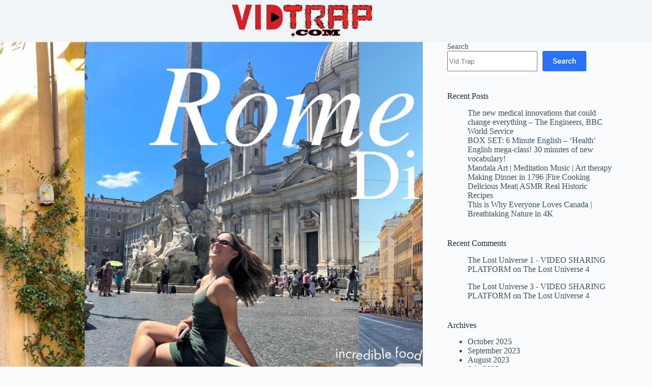

--- FILE ---
content_type: text/html; charset=UTF-8
request_url: https://vidtrap.com/travel/rome-travel-vlog-arriving-in-italy-lots-of-exploring-eating-pt-i/
body_size: 20622
content:
<!doctype html>
<html lang="en" prefix="og: https://ogp.me/ns#">
<head>
	
	<meta charset="UTF-8">
	<meta name="viewport" content="width=device-width, initial-scale=1, maximum-scale=5, viewport-fit=cover">
	<link rel="profile" href="https://gmpg.org/xfn/11">

	
<!-- Search Engine Optimization by Rank Math - https://rankmath.com/ -->
<title>rome travel vlog | arriving in italy, lots of exploring &amp; eating | pt. I -</title>
<meta name="robots" content="follow, index, max-snippet:-1, max-video-preview:-1, max-image-preview:large"/>
<link rel="canonical" href="https://vidtrap.com/travel/rome-travel-vlog-arriving-in-italy-lots-of-exploring-eating-pt-i/" />
<meta property="og:locale" content="en_US" />
<meta property="og:type" content="article" />
<meta property="og:title" content="rome travel vlog | arriving in italy, lots of exploring &amp; eating | pt. I -" />
<meta property="og:url" content="https://vidtrap.com/travel/rome-travel-vlog-arriving-in-italy-lots-of-exploring-eating-pt-i/" />
<meta property="og:site_name" content="VidTrap.com" />
<meta property="article:section" content="TRAVEL" />
<meta property="og:updated_time" content="2023-05-22T15:05:59+00:00" />
<meta property="og:image" content="https://vidtrap.com/wp-content/uploads/2023/05/maxresdefault-2023-05-22T205327.260.jpg" />
<meta property="og:image:secure_url" content="https://vidtrap.com/wp-content/uploads/2023/05/maxresdefault-2023-05-22T205327.260.jpg" />
<meta property="og:image:width" content="1280" />
<meta property="og:image:height" content="720" />
<meta property="og:image:alt" content="rome travel vlog | arriving in italy, lots of exploring &amp; eating | pt. I" />
<meta property="og:image:type" content="image/jpeg" />
<meta property="article:published_time" content="2023-05-22T14:58:08+00:00" />
<meta property="article:modified_time" content="2023-05-22T15:05:59+00:00" />
<meta name="twitter:card" content="summary_large_image" />
<meta name="twitter:title" content="rome travel vlog | arriving in italy, lots of exploring &amp; eating | pt. I -" />
<meta name="twitter:image" content="https://vidtrap.com/wp-content/uploads/2023/05/maxresdefault-2023-05-22T205327.260.jpg" />
<meta name="twitter:label1" content="Written by" />
<meta name="twitter:data1" content="admin" />
<meta name="twitter:label2" content="Time to read" />
<meta name="twitter:data2" content="Less than a minute" />
<script type="application/ld+json" class="rank-math-schema">{"@context":"https://schema.org","@graph":[{"@type":"Organization","@id":"https://vidtrap.com/#organization","name":"VIDEO SHARING PLATFORM","url":"https://vidtrap.com","logo":{"@type":"ImageObject","@id":"https://vidtrap.com/#logo","url":"https://vidtrap.com/wp-content/uploads/2025/10/VidTrap.png","contentUrl":"https://vidtrap.com/wp-content/uploads/2025/10/VidTrap.png","caption":"VidTrap.com","inLanguage":"en","width":"961","height":"961"}},{"@type":"WebSite","@id":"https://vidtrap.com/#website","url":"https://vidtrap.com","name":"VidTrap.com","alternateName":"VidTrap","publisher":{"@id":"https://vidtrap.com/#organization"},"inLanguage":"en"},{"@type":"ImageObject","@id":"https://vidtrap.com/wp-content/uploads/2023/05/maxresdefault-2023-05-22T205327.260.jpg","url":"https://vidtrap.com/wp-content/uploads/2023/05/maxresdefault-2023-05-22T205327.260.jpg","width":"1280","height":"720","inLanguage":"en"},{"@type":"BreadcrumbList","@id":"https://vidtrap.com/travel/rome-travel-vlog-arriving-in-italy-lots-of-exploring-eating-pt-i/#breadcrumb","itemListElement":[{"@type":"ListItem","position":"1","item":{"@id":"https://vidtrap.com","name":"Home"}},{"@type":"ListItem","position":"2","item":{"@id":"https://vidtrap.com/travel/rome-travel-vlog-arriving-in-italy-lots-of-exploring-eating-pt-i/","name":"rome travel vlog | arriving in italy, lots of exploring &amp; eating | pt. I"}}]},{"@type":"WebPage","@id":"https://vidtrap.com/travel/rome-travel-vlog-arriving-in-italy-lots-of-exploring-eating-pt-i/#webpage","url":"https://vidtrap.com/travel/rome-travel-vlog-arriving-in-italy-lots-of-exploring-eating-pt-i/","name":"rome travel vlog | arriving in italy, lots of exploring &amp; eating | pt. I -","datePublished":"2023-05-22T14:58:08+00:00","dateModified":"2023-05-22T15:05:59+00:00","isPartOf":{"@id":"https://vidtrap.com/#website"},"primaryImageOfPage":{"@id":"https://vidtrap.com/wp-content/uploads/2023/05/maxresdefault-2023-05-22T205327.260.jpg"},"inLanguage":"en","breadcrumb":{"@id":"https://vidtrap.com/travel/rome-travel-vlog-arriving-in-italy-lots-of-exploring-eating-pt-i/#breadcrumb"}},{"@type":"Person","@id":"https://vidtrap.com/author/admin/","name":"admin","url":"https://vidtrap.com/author/admin/","image":{"@type":"ImageObject","@id":"https://secure.gravatar.com/avatar/6a280ac74972c60b600cebc2980eb68406a759366d3e7ebede24bc3959dccebb?s=96&amp;d=mm&amp;r=g","url":"https://secure.gravatar.com/avatar/6a280ac74972c60b600cebc2980eb68406a759366d3e7ebede24bc3959dccebb?s=96&amp;d=mm&amp;r=g","caption":"admin","inLanguage":"en"},"sameAs":["https://vidtrap.com"],"worksFor":{"@id":"https://vidtrap.com/#organization"}},{"@type":"BlogPosting","headline":"rome travel vlog | arriving in italy, lots of exploring &amp; eating | pt. I -","datePublished":"2023-05-22T14:58:08+00:00","dateModified":"2023-05-22T15:05:59+00:00","author":{"@id":"https://vidtrap.com/author/admin/","name":"admin"},"publisher":{"@id":"https://vidtrap.com/#organization"},"description":"https://www.youtube.com/watch?v=H-4MvA8n1Pc","name":"rome travel vlog | arriving in italy, lots of exploring &amp; eating | pt. I -","@id":"https://vidtrap.com/travel/rome-travel-vlog-arriving-in-italy-lots-of-exploring-eating-pt-i/#richSnippet","isPartOf":{"@id":"https://vidtrap.com/travel/rome-travel-vlog-arriving-in-italy-lots-of-exploring-eating-pt-i/#webpage"},"image":{"@id":"https://vidtrap.com/wp-content/uploads/2023/05/maxresdefault-2023-05-22T205327.260.jpg"},"inLanguage":"en","mainEntityOfPage":{"@id":"https://vidtrap.com/travel/rome-travel-vlog-arriving-in-italy-lots-of-exploring-eating-pt-i/#webpage"}}]}</script>
<!-- /Rank Math WordPress SEO plugin -->

<link rel='dns-prefetch' href='//www.googletagmanager.com' />
<link rel='dns-prefetch' href='//pagead2.googlesyndication.com' />
<link rel="alternate" type="application/rss+xml" title=" &raquo; Feed" href="https://vidtrap.com/feed/" />
<link rel="alternate" type="application/rss+xml" title=" &raquo; Comments Feed" href="https://vidtrap.com/comments/feed/" />
<link rel="alternate" type="application/rss+xml" title=" &raquo; rome travel vlog | arriving in italy, lots of exploring &amp; eating | pt. I Comments Feed" href="https://vidtrap.com/travel/rome-travel-vlog-arriving-in-italy-lots-of-exploring-eating-pt-i/feed/" />
<link rel="alternate" title="oEmbed (JSON)" type="application/json+oembed" href="https://vidtrap.com/wp-json/oembed/1.0/embed?url=https%3A%2F%2Fvidtrap.com%2Ftravel%2Frome-travel-vlog-arriving-in-italy-lots-of-exploring-eating-pt-i%2F" />
<link rel="alternate" title="oEmbed (XML)" type="text/xml+oembed" href="https://vidtrap.com/wp-json/oembed/1.0/embed?url=https%3A%2F%2Fvidtrap.com%2Ftravel%2Frome-travel-vlog-arriving-in-italy-lots-of-exploring-eating-pt-i%2F&#038;format=xml" />
<style id='wp-img-auto-sizes-contain-inline-css'>
img:is([sizes=auto i],[sizes^="auto," i]){contain-intrinsic-size:3000px 1500px}
/*# sourceURL=wp-img-auto-sizes-contain-inline-css */
</style>
<link rel='stylesheet' id='blocksy-dynamic-global-css' href='https://vidtrap.com/wp-content/uploads/blocksy/css/global.css?ver=37944' media='all' />
<link rel='stylesheet' id='xoo-aff-style-css' href='https://vidtrap.com/wp-content/plugins/easy-login-woocommerce/xoo-form-fields-fw/assets/css/xoo-aff-style.css?ver=2.1.0' media='all' />
<style id='xoo-aff-style-inline-css'>

.xoo-aff-input-group .xoo-aff-input-icon{
	background-color:  #eee;
	color:  #555;
	max-width: 40px;
	min-width: 40px;
	border-color:  #ccc;
	border-width: 1px;
	font-size: 14px;
}
.xoo-aff-group{
	margin-bottom: 30px;
}

.xoo-aff-group input[type="text"], .xoo-aff-group input[type="password"], .xoo-aff-group input[type="email"], .xoo-aff-group input[type="number"], .xoo-aff-group select, .xoo-aff-group select + .select2, .xoo-aff-group input[type="tel"], .xoo-aff-group input[type="file"]{
	background-color: #fff;
	color: #777;
	border-width: 1px;
	border-color: #cccccc;
	height: 50px;
}


.xoo-aff-group input[type="file"]{
	line-height: calc(50px - 13px);
}



.xoo-aff-group input[type="text"]::placeholder, .xoo-aff-group input[type="password"]::placeholder, .xoo-aff-group input[type="email"]::placeholder, .xoo-aff-group input[type="number"]::placeholder, .xoo-aff-group select::placeholder, .xoo-aff-group input[type="tel"]::placeholder, .xoo-aff-group .select2-selection__rendered, .xoo-aff-group .select2-container--default .select2-selection--single .select2-selection__rendered, .xoo-aff-group input[type="file"]::placeholder, .xoo-aff-group input::file-selector-button{
	color: #777;
}

.xoo-aff-group input[type="text"]:focus, .xoo-aff-group input[type="password"]:focus, .xoo-aff-group input[type="email"]:focus, .xoo-aff-group input[type="number"]:focus, .xoo-aff-group select:focus, .xoo-aff-group select + .select2:focus, .xoo-aff-group input[type="tel"]:focus, .xoo-aff-group input[type="file"]:focus{
	background-color: #ededed;
	color: #000;
}

[placeholder]:focus::-webkit-input-placeholder{
	color: #000!important;
}


.xoo-aff-input-icon + input[type="text"], .xoo-aff-input-icon + input[type="password"], .xoo-aff-input-icon + input[type="email"], .xoo-aff-input-icon + input[type="number"], .xoo-aff-input-icon + select, .xoo-aff-input-icon + select + .select2,  .xoo-aff-input-icon + input[type="tel"], .xoo-aff-input-icon + input[type="file"]{
	border-bottom-left-radius: 0;
	border-top-left-radius: 0;
}


/*# sourceURL=xoo-aff-style-inline-css */
</style>
<link rel='stylesheet' id='xoo-aff-font-awesome5-css' href='https://vidtrap.com/wp-content/plugins/easy-login-woocommerce/xoo-form-fields-fw/lib/fontawesome5/css/all.min.css?ver=6.9' media='all' />
<link rel='stylesheet' id='hfe-widgets-style-css' href='https://vidtrap.com/wp-content/plugins/header-footer-elementor/inc/widgets-css/frontend.css?ver=2.8.2' media='all' />
<link rel='stylesheet' id='wp-block-library-css' href='https://vidtrap.com/wp-includes/css/dist/block-library/style.min.css?ver=6.9' media='all' />
<link rel='stylesheet' id='blockspare-frontend-block-style-css-css' href='https://vidtrap.com/wp-content/plugins/blockspare/dist/style-blocks.css?ver=6.9' media='all' />
<link rel='stylesheet' id='blockspare-frontend-banner-style-css-css' href='https://vidtrap.com/wp-content/plugins/blockspare/dist/style-banner_group.css?ver=6.9' media='all' />
<link rel='stylesheet' id='fontawesome-css' href='https://vidtrap.com/wp-content/plugins/blockspare/assets/fontawesome/css/all.css?ver=6.9' media='all' />
<link rel='stylesheet' id='slick-css' href='https://vidtrap.com/wp-content/plugins/blockspare/assets/slick/css/slick.css?ver=6.9' media='all' />
<style id='global-styles-inline-css'>
:root{--wp--preset--aspect-ratio--square: 1;--wp--preset--aspect-ratio--4-3: 4/3;--wp--preset--aspect-ratio--3-4: 3/4;--wp--preset--aspect-ratio--3-2: 3/2;--wp--preset--aspect-ratio--2-3: 2/3;--wp--preset--aspect-ratio--16-9: 16/9;--wp--preset--aspect-ratio--9-16: 9/16;--wp--preset--color--black: #000000;--wp--preset--color--cyan-bluish-gray: #abb8c3;--wp--preset--color--white: #ffffff;--wp--preset--color--pale-pink: #f78da7;--wp--preset--color--vivid-red: #cf2e2e;--wp--preset--color--luminous-vivid-orange: #ff6900;--wp--preset--color--luminous-vivid-amber: #fcb900;--wp--preset--color--light-green-cyan: #7bdcb5;--wp--preset--color--vivid-green-cyan: #00d084;--wp--preset--color--pale-cyan-blue: #8ed1fc;--wp--preset--color--vivid-cyan-blue: #0693e3;--wp--preset--color--vivid-purple: #9b51e0;--wp--preset--color--palette-color-1: var(--theme-palette-color-1, #2872fa);--wp--preset--color--palette-color-2: var(--theme-palette-color-2, #1559ed);--wp--preset--color--palette-color-3: var(--theme-palette-color-3, #3A4F66);--wp--preset--color--palette-color-4: var(--theme-palette-color-4, #192a3d);--wp--preset--color--palette-color-5: var(--theme-palette-color-5, #e1e8ed);--wp--preset--color--palette-color-6: var(--theme-palette-color-6, #f2f5f7);--wp--preset--color--palette-color-7: var(--theme-palette-color-7, #FAFBFC);--wp--preset--color--palette-color-8: var(--theme-palette-color-8, #ffffff);--wp--preset--gradient--vivid-cyan-blue-to-vivid-purple: linear-gradient(135deg,rgb(6,147,227) 0%,rgb(155,81,224) 100%);--wp--preset--gradient--light-green-cyan-to-vivid-green-cyan: linear-gradient(135deg,rgb(122,220,180) 0%,rgb(0,208,130) 100%);--wp--preset--gradient--luminous-vivid-amber-to-luminous-vivid-orange: linear-gradient(135deg,rgb(252,185,0) 0%,rgb(255,105,0) 100%);--wp--preset--gradient--luminous-vivid-orange-to-vivid-red: linear-gradient(135deg,rgb(255,105,0) 0%,rgb(207,46,46) 100%);--wp--preset--gradient--very-light-gray-to-cyan-bluish-gray: linear-gradient(135deg,rgb(238,238,238) 0%,rgb(169,184,195) 100%);--wp--preset--gradient--cool-to-warm-spectrum: linear-gradient(135deg,rgb(74,234,220) 0%,rgb(151,120,209) 20%,rgb(207,42,186) 40%,rgb(238,44,130) 60%,rgb(251,105,98) 80%,rgb(254,248,76) 100%);--wp--preset--gradient--blush-light-purple: linear-gradient(135deg,rgb(255,206,236) 0%,rgb(152,150,240) 100%);--wp--preset--gradient--blush-bordeaux: linear-gradient(135deg,rgb(254,205,165) 0%,rgb(254,45,45) 50%,rgb(107,0,62) 100%);--wp--preset--gradient--luminous-dusk: linear-gradient(135deg,rgb(255,203,112) 0%,rgb(199,81,192) 50%,rgb(65,88,208) 100%);--wp--preset--gradient--pale-ocean: linear-gradient(135deg,rgb(255,245,203) 0%,rgb(182,227,212) 50%,rgb(51,167,181) 100%);--wp--preset--gradient--electric-grass: linear-gradient(135deg,rgb(202,248,128) 0%,rgb(113,206,126) 100%);--wp--preset--gradient--midnight: linear-gradient(135deg,rgb(2,3,129) 0%,rgb(40,116,252) 100%);--wp--preset--gradient--juicy-peach: linear-gradient(to right, #ffecd2 0%, #fcb69f 100%);--wp--preset--gradient--young-passion: linear-gradient(to right, #ff8177 0%, #ff867a 0%, #ff8c7f 21%, #f99185 52%, #cf556c 78%, #b12a5b 100%);--wp--preset--gradient--true-sunset: linear-gradient(to right, #fa709a 0%, #fee140 100%);--wp--preset--gradient--morpheus-den: linear-gradient(to top, #30cfd0 0%, #330867 100%);--wp--preset--gradient--plum-plate: linear-gradient(135deg, #667eea 0%, #764ba2 100%);--wp--preset--gradient--aqua-splash: linear-gradient(15deg, #13547a 0%, #80d0c7 100%);--wp--preset--gradient--love-kiss: linear-gradient(to top, #ff0844 0%, #ffb199 100%);--wp--preset--gradient--new-retrowave: linear-gradient(to top, #3b41c5 0%, #a981bb 49%, #ffc8a9 100%);--wp--preset--gradient--plum-bath: linear-gradient(to top, #cc208e 0%, #6713d2 100%);--wp--preset--gradient--high-flight: linear-gradient(to right, #0acffe 0%, #495aff 100%);--wp--preset--gradient--teen-party: linear-gradient(-225deg, #FF057C 0%, #8D0B93 50%, #321575 100%);--wp--preset--gradient--fabled-sunset: linear-gradient(-225deg, #231557 0%, #44107A 29%, #FF1361 67%, #FFF800 100%);--wp--preset--gradient--arielle-smile: radial-gradient(circle 248px at center, #16d9e3 0%, #30c7ec 47%, #46aef7 100%);--wp--preset--gradient--itmeo-branding: linear-gradient(180deg, #2af598 0%, #009efd 100%);--wp--preset--gradient--deep-blue: linear-gradient(to right, #6a11cb 0%, #2575fc 100%);--wp--preset--gradient--strong-bliss: linear-gradient(to right, #f78ca0 0%, #f9748f 19%, #fd868c 60%, #fe9a8b 100%);--wp--preset--gradient--sweet-period: linear-gradient(to top, #3f51b1 0%, #5a55ae 13%, #7b5fac 25%, #8f6aae 38%, #a86aa4 50%, #cc6b8e 62%, #f18271 75%, #f3a469 87%, #f7c978 100%);--wp--preset--gradient--purple-division: linear-gradient(to top, #7028e4 0%, #e5b2ca 100%);--wp--preset--gradient--cold-evening: linear-gradient(to top, #0c3483 0%, #a2b6df 100%, #6b8cce 100%, #a2b6df 100%);--wp--preset--gradient--mountain-rock: linear-gradient(to right, #868f96 0%, #596164 100%);--wp--preset--gradient--desert-hump: linear-gradient(to top, #c79081 0%, #dfa579 100%);--wp--preset--gradient--ethernal-constance: linear-gradient(to top, #09203f 0%, #537895 100%);--wp--preset--gradient--happy-memories: linear-gradient(-60deg, #ff5858 0%, #f09819 100%);--wp--preset--gradient--grown-early: linear-gradient(to top, #0ba360 0%, #3cba92 100%);--wp--preset--gradient--morning-salad: linear-gradient(-225deg, #B7F8DB 0%, #50A7C2 100%);--wp--preset--gradient--night-call: linear-gradient(-225deg, #AC32E4 0%, #7918F2 48%, #4801FF 100%);--wp--preset--gradient--mind-crawl: linear-gradient(-225deg, #473B7B 0%, #3584A7 51%, #30D2BE 100%);--wp--preset--gradient--angel-care: linear-gradient(-225deg, #FFE29F 0%, #FFA99F 48%, #FF719A 100%);--wp--preset--gradient--juicy-cake: linear-gradient(to top, #e14fad 0%, #f9d423 100%);--wp--preset--gradient--rich-metal: linear-gradient(to right, #d7d2cc 0%, #304352 100%);--wp--preset--gradient--mole-hall: linear-gradient(-20deg, #616161 0%, #9bc5c3 100%);--wp--preset--gradient--cloudy-knoxville: linear-gradient(120deg, #fdfbfb 0%, #ebedee 100%);--wp--preset--gradient--soft-grass: linear-gradient(to top, #c1dfc4 0%, #deecdd 100%);--wp--preset--gradient--saint-petersburg: linear-gradient(135deg, #f5f7fa 0%, #c3cfe2 100%);--wp--preset--gradient--everlasting-sky: linear-gradient(135deg, #fdfcfb 0%, #e2d1c3 100%);--wp--preset--gradient--kind-steel: linear-gradient(-20deg, #e9defa 0%, #fbfcdb 100%);--wp--preset--gradient--over-sun: linear-gradient(60deg, #abecd6 0%, #fbed96 100%);--wp--preset--gradient--premium-white: linear-gradient(to top, #d5d4d0 0%, #d5d4d0 1%, #eeeeec 31%, #efeeec 75%, #e9e9e7 100%);--wp--preset--gradient--clean-mirror: linear-gradient(45deg, #93a5cf 0%, #e4efe9 100%);--wp--preset--gradient--wild-apple: linear-gradient(to top, #d299c2 0%, #fef9d7 100%);--wp--preset--gradient--snow-again: linear-gradient(to top, #e6e9f0 0%, #eef1f5 100%);--wp--preset--gradient--confident-cloud: linear-gradient(to top, #dad4ec 0%, #dad4ec 1%, #f3e7e9 100%);--wp--preset--gradient--glass-water: linear-gradient(to top, #dfe9f3 0%, white 100%);--wp--preset--gradient--perfect-white: linear-gradient(-225deg, #E3FDF5 0%, #FFE6FA 100%);--wp--preset--font-size--small: 13px;--wp--preset--font-size--medium: 20px;--wp--preset--font-size--large: clamp(22px, 1.375rem + ((1vw - 3.2px) * 0.625), 30px);--wp--preset--font-size--x-large: clamp(30px, 1.875rem + ((1vw - 3.2px) * 1.563), 50px);--wp--preset--font-size--xx-large: clamp(45px, 2.813rem + ((1vw - 3.2px) * 2.734), 80px);--wp--preset--spacing--20: 0.44rem;--wp--preset--spacing--30: 0.67rem;--wp--preset--spacing--40: 1rem;--wp--preset--spacing--50: 1.5rem;--wp--preset--spacing--60: 2.25rem;--wp--preset--spacing--70: 3.38rem;--wp--preset--spacing--80: 5.06rem;--wp--preset--shadow--natural: 6px 6px 9px rgba(0, 0, 0, 0.2);--wp--preset--shadow--deep: 12px 12px 50px rgba(0, 0, 0, 0.4);--wp--preset--shadow--sharp: 6px 6px 0px rgba(0, 0, 0, 0.2);--wp--preset--shadow--outlined: 6px 6px 0px -3px rgb(255, 255, 255), 6px 6px rgb(0, 0, 0);--wp--preset--shadow--crisp: 6px 6px 0px rgb(0, 0, 0);}:root { --wp--style--global--content-size: var(--theme-block-max-width);--wp--style--global--wide-size: var(--theme-block-wide-max-width); }:where(body) { margin: 0; }.wp-site-blocks > .alignleft { float: left; margin-right: 2em; }.wp-site-blocks > .alignright { float: right; margin-left: 2em; }.wp-site-blocks > .aligncenter { justify-content: center; margin-left: auto; margin-right: auto; }:where(.wp-site-blocks) > * { margin-block-start: var(--theme-content-spacing); margin-block-end: 0; }:where(.wp-site-blocks) > :first-child { margin-block-start: 0; }:where(.wp-site-blocks) > :last-child { margin-block-end: 0; }:root { --wp--style--block-gap: var(--theme-content-spacing); }:root :where(.is-layout-flow) > :first-child{margin-block-start: 0;}:root :where(.is-layout-flow) > :last-child{margin-block-end: 0;}:root :where(.is-layout-flow) > *{margin-block-start: var(--theme-content-spacing);margin-block-end: 0;}:root :where(.is-layout-constrained) > :first-child{margin-block-start: 0;}:root :where(.is-layout-constrained) > :last-child{margin-block-end: 0;}:root :where(.is-layout-constrained) > *{margin-block-start: var(--theme-content-spacing);margin-block-end: 0;}:root :where(.is-layout-flex){gap: var(--theme-content-spacing);}:root :where(.is-layout-grid){gap: var(--theme-content-spacing);}.is-layout-flow > .alignleft{float: left;margin-inline-start: 0;margin-inline-end: 2em;}.is-layout-flow > .alignright{float: right;margin-inline-start: 2em;margin-inline-end: 0;}.is-layout-flow > .aligncenter{margin-left: auto !important;margin-right: auto !important;}.is-layout-constrained > .alignleft{float: left;margin-inline-start: 0;margin-inline-end: 2em;}.is-layout-constrained > .alignright{float: right;margin-inline-start: 2em;margin-inline-end: 0;}.is-layout-constrained > .aligncenter{margin-left: auto !important;margin-right: auto !important;}.is-layout-constrained > :where(:not(.alignleft):not(.alignright):not(.alignfull)){max-width: var(--wp--style--global--content-size);margin-left: auto !important;margin-right: auto !important;}.is-layout-constrained > .alignwide{max-width: var(--wp--style--global--wide-size);}body .is-layout-flex{display: flex;}.is-layout-flex{flex-wrap: wrap;align-items: center;}.is-layout-flex > :is(*, div){margin: 0;}body .is-layout-grid{display: grid;}.is-layout-grid > :is(*, div){margin: 0;}body{padding-top: 0px;padding-right: 0px;padding-bottom: 0px;padding-left: 0px;}:root :where(.wp-element-button, .wp-block-button__link){font-style: inherit;font-weight: inherit;letter-spacing: inherit;text-transform: inherit;}.has-black-color{color: var(--wp--preset--color--black) !important;}.has-cyan-bluish-gray-color{color: var(--wp--preset--color--cyan-bluish-gray) !important;}.has-white-color{color: var(--wp--preset--color--white) !important;}.has-pale-pink-color{color: var(--wp--preset--color--pale-pink) !important;}.has-vivid-red-color{color: var(--wp--preset--color--vivid-red) !important;}.has-luminous-vivid-orange-color{color: var(--wp--preset--color--luminous-vivid-orange) !important;}.has-luminous-vivid-amber-color{color: var(--wp--preset--color--luminous-vivid-amber) !important;}.has-light-green-cyan-color{color: var(--wp--preset--color--light-green-cyan) !important;}.has-vivid-green-cyan-color{color: var(--wp--preset--color--vivid-green-cyan) !important;}.has-pale-cyan-blue-color{color: var(--wp--preset--color--pale-cyan-blue) !important;}.has-vivid-cyan-blue-color{color: var(--wp--preset--color--vivid-cyan-blue) !important;}.has-vivid-purple-color{color: var(--wp--preset--color--vivid-purple) !important;}.has-palette-color-1-color{color: var(--wp--preset--color--palette-color-1) !important;}.has-palette-color-2-color{color: var(--wp--preset--color--palette-color-2) !important;}.has-palette-color-3-color{color: var(--wp--preset--color--palette-color-3) !important;}.has-palette-color-4-color{color: var(--wp--preset--color--palette-color-4) !important;}.has-palette-color-5-color{color: var(--wp--preset--color--palette-color-5) !important;}.has-palette-color-6-color{color: var(--wp--preset--color--palette-color-6) !important;}.has-palette-color-7-color{color: var(--wp--preset--color--palette-color-7) !important;}.has-palette-color-8-color{color: var(--wp--preset--color--palette-color-8) !important;}.has-black-background-color{background-color: var(--wp--preset--color--black) !important;}.has-cyan-bluish-gray-background-color{background-color: var(--wp--preset--color--cyan-bluish-gray) !important;}.has-white-background-color{background-color: var(--wp--preset--color--white) !important;}.has-pale-pink-background-color{background-color: var(--wp--preset--color--pale-pink) !important;}.has-vivid-red-background-color{background-color: var(--wp--preset--color--vivid-red) !important;}.has-luminous-vivid-orange-background-color{background-color: var(--wp--preset--color--luminous-vivid-orange) !important;}.has-luminous-vivid-amber-background-color{background-color: var(--wp--preset--color--luminous-vivid-amber) !important;}.has-light-green-cyan-background-color{background-color: var(--wp--preset--color--light-green-cyan) !important;}.has-vivid-green-cyan-background-color{background-color: var(--wp--preset--color--vivid-green-cyan) !important;}.has-pale-cyan-blue-background-color{background-color: var(--wp--preset--color--pale-cyan-blue) !important;}.has-vivid-cyan-blue-background-color{background-color: var(--wp--preset--color--vivid-cyan-blue) !important;}.has-vivid-purple-background-color{background-color: var(--wp--preset--color--vivid-purple) !important;}.has-palette-color-1-background-color{background-color: var(--wp--preset--color--palette-color-1) !important;}.has-palette-color-2-background-color{background-color: var(--wp--preset--color--palette-color-2) !important;}.has-palette-color-3-background-color{background-color: var(--wp--preset--color--palette-color-3) !important;}.has-palette-color-4-background-color{background-color: var(--wp--preset--color--palette-color-4) !important;}.has-palette-color-5-background-color{background-color: var(--wp--preset--color--palette-color-5) !important;}.has-palette-color-6-background-color{background-color: var(--wp--preset--color--palette-color-6) !important;}.has-palette-color-7-background-color{background-color: var(--wp--preset--color--palette-color-7) !important;}.has-palette-color-8-background-color{background-color: var(--wp--preset--color--palette-color-8) !important;}.has-black-border-color{border-color: var(--wp--preset--color--black) !important;}.has-cyan-bluish-gray-border-color{border-color: var(--wp--preset--color--cyan-bluish-gray) !important;}.has-white-border-color{border-color: var(--wp--preset--color--white) !important;}.has-pale-pink-border-color{border-color: var(--wp--preset--color--pale-pink) !important;}.has-vivid-red-border-color{border-color: var(--wp--preset--color--vivid-red) !important;}.has-luminous-vivid-orange-border-color{border-color: var(--wp--preset--color--luminous-vivid-orange) !important;}.has-luminous-vivid-amber-border-color{border-color: var(--wp--preset--color--luminous-vivid-amber) !important;}.has-light-green-cyan-border-color{border-color: var(--wp--preset--color--light-green-cyan) !important;}.has-vivid-green-cyan-border-color{border-color: var(--wp--preset--color--vivid-green-cyan) !important;}.has-pale-cyan-blue-border-color{border-color: var(--wp--preset--color--pale-cyan-blue) !important;}.has-vivid-cyan-blue-border-color{border-color: var(--wp--preset--color--vivid-cyan-blue) !important;}.has-vivid-purple-border-color{border-color: var(--wp--preset--color--vivid-purple) !important;}.has-palette-color-1-border-color{border-color: var(--wp--preset--color--palette-color-1) !important;}.has-palette-color-2-border-color{border-color: var(--wp--preset--color--palette-color-2) !important;}.has-palette-color-3-border-color{border-color: var(--wp--preset--color--palette-color-3) !important;}.has-palette-color-4-border-color{border-color: var(--wp--preset--color--palette-color-4) !important;}.has-palette-color-5-border-color{border-color: var(--wp--preset--color--palette-color-5) !important;}.has-palette-color-6-border-color{border-color: var(--wp--preset--color--palette-color-6) !important;}.has-palette-color-7-border-color{border-color: var(--wp--preset--color--palette-color-7) !important;}.has-palette-color-8-border-color{border-color: var(--wp--preset--color--palette-color-8) !important;}.has-vivid-cyan-blue-to-vivid-purple-gradient-background{background: var(--wp--preset--gradient--vivid-cyan-blue-to-vivid-purple) !important;}.has-light-green-cyan-to-vivid-green-cyan-gradient-background{background: var(--wp--preset--gradient--light-green-cyan-to-vivid-green-cyan) !important;}.has-luminous-vivid-amber-to-luminous-vivid-orange-gradient-background{background: var(--wp--preset--gradient--luminous-vivid-amber-to-luminous-vivid-orange) !important;}.has-luminous-vivid-orange-to-vivid-red-gradient-background{background: var(--wp--preset--gradient--luminous-vivid-orange-to-vivid-red) !important;}.has-very-light-gray-to-cyan-bluish-gray-gradient-background{background: var(--wp--preset--gradient--very-light-gray-to-cyan-bluish-gray) !important;}.has-cool-to-warm-spectrum-gradient-background{background: var(--wp--preset--gradient--cool-to-warm-spectrum) !important;}.has-blush-light-purple-gradient-background{background: var(--wp--preset--gradient--blush-light-purple) !important;}.has-blush-bordeaux-gradient-background{background: var(--wp--preset--gradient--blush-bordeaux) !important;}.has-luminous-dusk-gradient-background{background: var(--wp--preset--gradient--luminous-dusk) !important;}.has-pale-ocean-gradient-background{background: var(--wp--preset--gradient--pale-ocean) !important;}.has-electric-grass-gradient-background{background: var(--wp--preset--gradient--electric-grass) !important;}.has-midnight-gradient-background{background: var(--wp--preset--gradient--midnight) !important;}.has-juicy-peach-gradient-background{background: var(--wp--preset--gradient--juicy-peach) !important;}.has-young-passion-gradient-background{background: var(--wp--preset--gradient--young-passion) !important;}.has-true-sunset-gradient-background{background: var(--wp--preset--gradient--true-sunset) !important;}.has-morpheus-den-gradient-background{background: var(--wp--preset--gradient--morpheus-den) !important;}.has-plum-plate-gradient-background{background: var(--wp--preset--gradient--plum-plate) !important;}.has-aqua-splash-gradient-background{background: var(--wp--preset--gradient--aqua-splash) !important;}.has-love-kiss-gradient-background{background: var(--wp--preset--gradient--love-kiss) !important;}.has-new-retrowave-gradient-background{background: var(--wp--preset--gradient--new-retrowave) !important;}.has-plum-bath-gradient-background{background: var(--wp--preset--gradient--plum-bath) !important;}.has-high-flight-gradient-background{background: var(--wp--preset--gradient--high-flight) !important;}.has-teen-party-gradient-background{background: var(--wp--preset--gradient--teen-party) !important;}.has-fabled-sunset-gradient-background{background: var(--wp--preset--gradient--fabled-sunset) !important;}.has-arielle-smile-gradient-background{background: var(--wp--preset--gradient--arielle-smile) !important;}.has-itmeo-branding-gradient-background{background: var(--wp--preset--gradient--itmeo-branding) !important;}.has-deep-blue-gradient-background{background: var(--wp--preset--gradient--deep-blue) !important;}.has-strong-bliss-gradient-background{background: var(--wp--preset--gradient--strong-bliss) !important;}.has-sweet-period-gradient-background{background: var(--wp--preset--gradient--sweet-period) !important;}.has-purple-division-gradient-background{background: var(--wp--preset--gradient--purple-division) !important;}.has-cold-evening-gradient-background{background: var(--wp--preset--gradient--cold-evening) !important;}.has-mountain-rock-gradient-background{background: var(--wp--preset--gradient--mountain-rock) !important;}.has-desert-hump-gradient-background{background: var(--wp--preset--gradient--desert-hump) !important;}.has-ethernal-constance-gradient-background{background: var(--wp--preset--gradient--ethernal-constance) !important;}.has-happy-memories-gradient-background{background: var(--wp--preset--gradient--happy-memories) !important;}.has-grown-early-gradient-background{background: var(--wp--preset--gradient--grown-early) !important;}.has-morning-salad-gradient-background{background: var(--wp--preset--gradient--morning-salad) !important;}.has-night-call-gradient-background{background: var(--wp--preset--gradient--night-call) !important;}.has-mind-crawl-gradient-background{background: var(--wp--preset--gradient--mind-crawl) !important;}.has-angel-care-gradient-background{background: var(--wp--preset--gradient--angel-care) !important;}.has-juicy-cake-gradient-background{background: var(--wp--preset--gradient--juicy-cake) !important;}.has-rich-metal-gradient-background{background: var(--wp--preset--gradient--rich-metal) !important;}.has-mole-hall-gradient-background{background: var(--wp--preset--gradient--mole-hall) !important;}.has-cloudy-knoxville-gradient-background{background: var(--wp--preset--gradient--cloudy-knoxville) !important;}.has-soft-grass-gradient-background{background: var(--wp--preset--gradient--soft-grass) !important;}.has-saint-petersburg-gradient-background{background: var(--wp--preset--gradient--saint-petersburg) !important;}.has-everlasting-sky-gradient-background{background: var(--wp--preset--gradient--everlasting-sky) !important;}.has-kind-steel-gradient-background{background: var(--wp--preset--gradient--kind-steel) !important;}.has-over-sun-gradient-background{background: var(--wp--preset--gradient--over-sun) !important;}.has-premium-white-gradient-background{background: var(--wp--preset--gradient--premium-white) !important;}.has-clean-mirror-gradient-background{background: var(--wp--preset--gradient--clean-mirror) !important;}.has-wild-apple-gradient-background{background: var(--wp--preset--gradient--wild-apple) !important;}.has-snow-again-gradient-background{background: var(--wp--preset--gradient--snow-again) !important;}.has-confident-cloud-gradient-background{background: var(--wp--preset--gradient--confident-cloud) !important;}.has-glass-water-gradient-background{background: var(--wp--preset--gradient--glass-water) !important;}.has-perfect-white-gradient-background{background: var(--wp--preset--gradient--perfect-white) !important;}.has-small-font-size{font-size: var(--wp--preset--font-size--small) !important;}.has-medium-font-size{font-size: var(--wp--preset--font-size--medium) !important;}.has-large-font-size{font-size: var(--wp--preset--font-size--large) !important;}.has-x-large-font-size{font-size: var(--wp--preset--font-size--x-large) !important;}.has-xx-large-font-size{font-size: var(--wp--preset--font-size--xx-large) !important;}
:root :where(.wp-block-pullquote){font-size: clamp(0.984em, 0.984rem + ((1vw - 0.2em) * 0.645), 1.5em);line-height: 1.6;}
/*# sourceURL=global-styles-inline-css */
</style>
<link rel='stylesheet' id='contact-form-7-css' href='https://vidtrap.com/wp-content/plugins/contact-form-7/includes/css/styles.css?ver=6.1.4' media='all' />
<link rel='stylesheet' id='xoo-el-style-css' href='https://vidtrap.com/wp-content/plugins/easy-login-woocommerce/assets/css/xoo-el-style.css?ver=3.0.4' media='all' />
<style id='xoo-el-style-inline-css'>

	.xoo-el-form-container button.btn.button.xoo-el-action-btn{
		background-color: #000000;
		color: #ffffff;
		font-weight: 600;
		font-size: 15px;
		height: 40px;
	}

.xoo-el-container:not(.xoo-el-style-slider) .xoo-el-inmodal{
	max-width: 800px;
	max-height: 600px;
}

.xoo-el-style-slider .xoo-el-modal{
	transform: translateX(800px);
	max-width: 800px;
}

	.xoo-el-sidebar{
		background-image: url(https://vidtrap.com/wp-content/plugins/easy-login-woocommerce/assets/images/popup-sidebar.jpg);
		min-width: 40%;
	}

.xoo-el-main, .xoo-el-main a , .xoo-el-main label{
	color: #000000;
}
.xoo-el-srcont{
	background-color: #ffffff;
}
.xoo-el-form-container ul.xoo-el-tabs li.xoo-el-active {
	background-color: #000000;
	color: #ffffff;
}
.xoo-el-form-container ul.xoo-el-tabs li{
	background-color: #eeeeee;
	color: #000000;
	font-size: 16px;
	padding: 12px 20px;
}
.xoo-el-main{
	padding: 40px 30px;
}

.xoo-el-form-container button.xoo-el-action-btn:not(.button){
    font-weight: 600;
    font-size: 15px;
}



	.xoo-el-modal:before {
		vertical-align: middle;
	}

	.xoo-el-style-slider .xoo-el-srcont {
		justify-content: center;
	}

	.xoo-el-style-slider .xoo-el-main{
		padding-top: 10px;
		padding-bottom: 10px; 
	}





.xoo-el-popup-active .xoo-el-opac{
    opacity: 0.7;
    background-color: #000000;
}





/*# sourceURL=xoo-el-style-inline-css */
</style>
<link rel='stylesheet' id='xoo-el-fonts-css' href='https://vidtrap.com/wp-content/plugins/easy-login-woocommerce/assets/css/xoo-el-fonts.css?ver=3.0.4' media='all' />
<link rel='stylesheet' id='cmplz-general-css' href='https://vidtrap.com/wp-content/plugins/complianz-gdpr/assets/css/cookieblocker.min.css?ver=1765896842' media='all' />
<link rel='stylesheet' id='hfe-style-css' href='https://vidtrap.com/wp-content/plugins/header-footer-elementor/assets/css/header-footer-elementor.css?ver=2.8.2' media='all' />
<link rel='stylesheet' id='elementor-icons-css' href='https://vidtrap.com/wp-content/plugins/elementor/assets/lib/eicons/css/elementor-icons.min.css?ver=5.46.0' media='all' />
<link rel='stylesheet' id='elementor-frontend-css' href='https://vidtrap.com/wp-content/plugins/elementor/assets/css/frontend.min.css?ver=3.34.4' media='all' />
<link rel='stylesheet' id='elementor-post-150-css' href='https://vidtrap.com/wp-content/uploads/elementor/css/post-150.css?ver=1769737945' media='all' />
<link rel='stylesheet' id='wpuf-layout1-css' href='https://vidtrap.com/wp-content/plugins/wp-user-frontend/assets/css/frontend-form/layout1.css?ver=4.2.8' media='all' />
<link rel='stylesheet' id='wpuf-frontend-forms-css' href='https://vidtrap.com/wp-content/plugins/wp-user-frontend/assets/css/frontend-forms.css?ver=4.2.8' media='all' />
<link rel='stylesheet' id='wpuf-sweetalert2-css' href='https://vidtrap.com/wp-content/plugins/wp-user-frontend/assets/vendor/sweetalert2/sweetalert2.css?ver=11.4.8' media='all' />
<link rel='stylesheet' id='wpuf-jquery-ui-css' href='https://vidtrap.com/wp-content/plugins/wp-user-frontend/assets/css/jquery-ui-1.9.1.custom.css?ver=1.9.1' media='all' />
<link rel='stylesheet' id='ct-main-styles-css' href='https://vidtrap.com/wp-content/themes/blocksy/static/bundle/main.min.css?ver=2.1.26' media='all' />
<link rel='stylesheet' id='ct-page-title-styles-css' href='https://vidtrap.com/wp-content/themes/blocksy/static/bundle/page-title.min.css?ver=2.1.26' media='all' />
<link rel='stylesheet' id='ct-sidebar-styles-css' href='https://vidtrap.com/wp-content/themes/blocksy/static/bundle/sidebar.min.css?ver=2.1.26' media='all' />
<link rel='stylesheet' id='ct-comments-styles-css' href='https://vidtrap.com/wp-content/themes/blocksy/static/bundle/comments.min.css?ver=2.1.26' media='all' />
<link rel='stylesheet' id='ct-posts-nav-styles-css' href='https://vidtrap.com/wp-content/themes/blocksy/static/bundle/posts-nav.min.css?ver=2.1.26' media='all' />
<link rel='stylesheet' id='ct-elementor-styles-css' href='https://vidtrap.com/wp-content/themes/blocksy/static/bundle/elementor-frontend.min.css?ver=2.1.26' media='all' />
<link rel='stylesheet' id='ct-cf-7-styles-css' href='https://vidtrap.com/wp-content/themes/blocksy/static/bundle/cf-7.min.css?ver=2.1.26' media='all' />
<link rel='stylesheet' id='hfe-elementor-icons-css' href='https://vidtrap.com/wp-content/plugins/elementor/assets/lib/eicons/css/elementor-icons.min.css?ver=5.34.0' media='all' />
<link rel='stylesheet' id='hfe-icons-list-css' href='https://vidtrap.com/wp-content/plugins/elementor/assets/css/widget-icon-list.min.css?ver=3.24.3' media='all' />
<link rel='stylesheet' id='hfe-social-icons-css' href='https://vidtrap.com/wp-content/plugins/elementor/assets/css/widget-social-icons.min.css?ver=3.24.0' media='all' />
<link rel='stylesheet' id='hfe-social-share-icons-brands-css' href='https://vidtrap.com/wp-content/plugins/elementor/assets/lib/font-awesome/css/brands.css?ver=5.15.3' media='all' />
<link rel='stylesheet' id='hfe-social-share-icons-fontawesome-css' href='https://vidtrap.com/wp-content/plugins/elementor/assets/lib/font-awesome/css/fontawesome.css?ver=5.15.3' media='all' />
<link rel='stylesheet' id='hfe-nav-menu-icons-css' href='https://vidtrap.com/wp-content/plugins/elementor/assets/lib/font-awesome/css/solid.css?ver=5.15.3' media='all' />
<link rel='stylesheet' id='eael-general-css' href='https://vidtrap.com/wp-content/plugins/essential-addons-for-elementor-lite/assets/front-end/css/view/general.min.css?ver=6.5.9' media='all' />
<link rel='stylesheet' id='elementor-gf-local-roboto-css' href='https://vidtrap.com/wp-content/uploads/elementor/google-fonts/css/roboto.css?ver=1742327722' media='all' />
<link rel='stylesheet' id='elementor-gf-local-robotoslab-css' href='https://vidtrap.com/wp-content/uploads/elementor/google-fonts/css/robotoslab.css?ver=1742327724' media='all' />
<script src="https://vidtrap.com/wp-includes/js/jquery/jquery.min.js?ver=3.7.1" id="jquery-core-js"></script>
<script src="https://vidtrap.com/wp-includes/js/jquery/jquery-migrate.min.js?ver=3.4.1" id="jquery-migrate-js"></script>
<script id="jquery-js-after">
!function($){"use strict";$(document).ready(function(){$(this).scrollTop()>100&&$(".hfe-scroll-to-top-wrap").removeClass("hfe-scroll-to-top-hide"),$(window).scroll(function(){$(this).scrollTop()<100?$(".hfe-scroll-to-top-wrap").fadeOut(300):$(".hfe-scroll-to-top-wrap").fadeIn(300)}),$(".hfe-scroll-to-top-wrap").on("click",function(){$("html, body").animate({scrollTop:0},300);return!1})})}(jQuery);
!function($){'use strict';$(document).ready(function(){var bar=$('.hfe-reading-progress-bar');if(!bar.length)return;$(window).on('scroll',function(){var s=$(window).scrollTop(),d=$(document).height()-$(window).height(),p=d? s/d*100:0;bar.css('width',p+'%')});});}(jQuery);
//# sourceURL=jquery-js-after
</script>
<script id="xoo-aff-js-js-extra">
var xoo_aff_localize = {"adminurl":"https://vidtrap.com/wp-admin/admin-ajax.php","password_strength":{"min_password_strength":3,"i18n_password_error":"Please enter a stronger password.","i18n_password_hint":"Hint: The password should be at least twelve characters long. To make it stronger, use upper and lower case letters, numbers, and symbols like ! &quot; ? $ % ^ &amp; )."}};
//# sourceURL=xoo-aff-js-js-extra
</script>
<script src="https://vidtrap.com/wp-content/plugins/easy-login-woocommerce/xoo-form-fields-fw/assets/js/xoo-aff-js.js?ver=2.1.0" id="xoo-aff-js-js" defer data-wp-strategy="defer"></script>
<script src="https://vidtrap.com/wp-content/plugins/blockspare/assets/js/countup/waypoints.min.js?ver=6.9" id="waypoint-js"></script>
<script src="https://vidtrap.com/wp-content/plugins/blockspare/assets/js/countup/jquery.counterup.min.js?ver=1" id="countup-js"></script>
<script src="https://vidtrap.com/wp-includes/js/dist/hooks.min.js?ver=dd5603f07f9220ed27f1" id="wp-hooks-js"></script>
<script src="https://vidtrap.com/wp-includes/js/dist/i18n.min.js?ver=c26c3dc7bed366793375" id="wp-i18n-js"></script>
<script id="wp-i18n-js-after">
wp.i18n.setLocaleData( { 'text direction\u0004ltr': [ 'ltr' ] } );
//# sourceURL=wp-i18n-js-after
</script>
<script src="https://vidtrap.com/wp-includes/js/clipboard.min.js?ver=2.0.11" id="clipboard-js"></script>
<script src="https://vidtrap.com/wp-includes/js/plupload/moxie.min.js?ver=1.3.5.1" id="moxiejs-js"></script>
<script src="https://vidtrap.com/wp-includes/js/plupload/plupload.min.js?ver=2.1.9" id="plupload-js"></script>
<script src="https://vidtrap.com/wp-includes/js/underscore.min.js?ver=1.13.7" id="underscore-js"></script>
<script src="https://vidtrap.com/wp-includes/js/dist/dom-ready.min.js?ver=f77871ff7694fffea381" id="wp-dom-ready-js"></script>
<script src="https://vidtrap.com/wp-includes/js/dist/a11y.min.js?ver=cb460b4676c94bd228ed" id="wp-a11y-js"></script>
<script id="plupload-handlers-js-extra">
var pluploadL10n = {"queue_limit_exceeded":"You have attempted to queue too many files.","file_exceeds_size_limit":"%s exceeds the maximum upload size for this site.","zero_byte_file":"This file is empty. Please try another.","invalid_filetype":"This file cannot be processed by the web server.","not_an_image":"This file is not an image. Please try another.","image_memory_exceeded":"Memory exceeded. Please try another smaller file.","image_dimensions_exceeded":"This is larger than the maximum size. Please try another.","default_error":"An error occurred in the upload. Please try again later.","missing_upload_url":"There was a configuration error. Please contact the server administrator.","upload_limit_exceeded":"You may only upload 1 file.","http_error":"Unexpected response from the server. The file may have been uploaded successfully. Check in the Media Library or reload the page.","http_error_image":"The server cannot process the image. This can happen if the server is busy or does not have enough resources to complete the task. Uploading a smaller image may help. Suggested maximum size is 2560 pixels.","upload_failed":"Upload failed.","big_upload_failed":"Please try uploading this file with the %1$sbrowser uploader%2$s.","big_upload_queued":"%s exceeds the maximum upload size for the multi-file uploader when used in your browser.","io_error":"IO error.","security_error":"Security error.","file_cancelled":"File canceled.","upload_stopped":"Upload stopped.","dismiss":"Dismiss","crunching":"Crunching\u2026","deleted":"moved to the Trash.","error_uploading":"\u201c%s\u201d has failed to upload.","unsupported_image":"This image cannot be displayed in a web browser. For best results convert it to JPEG before uploading.","noneditable_image":"The web server cannot generate responsive image sizes for this image. Convert it to JPEG or PNG before uploading.","file_url_copied":"The file URL has been copied to your clipboard"};
//# sourceURL=plupload-handlers-js-extra
</script>
<script src="https://vidtrap.com/wp-includes/js/plupload/handlers.min.js?ver=6.9" id="plupload-handlers-js"></script>

<!-- Google tag (gtag.js) snippet added by Site Kit -->
<!-- Google Analytics snippet added by Site Kit -->
<script src="https://www.googletagmanager.com/gtag/js?id=G-PXZC1QN2LK" id="google_gtagjs-js" async></script>
<script id="google_gtagjs-js-after">
window.dataLayer = window.dataLayer || [];function gtag(){dataLayer.push(arguments);}
gtag("set","linker",{"domains":["vidtrap.com"]});
gtag("js", new Date());
gtag("set", "developer_id.dZTNiMT", true);
gtag("config", "G-PXZC1QN2LK");
//# sourceURL=google_gtagjs-js-after
</script>
<link rel="https://api.w.org/" href="https://vidtrap.com/wp-json/" /><link rel="alternate" title="JSON" type="application/json" href="https://vidtrap.com/wp-json/wp/v2/posts/8927" /><link rel="EditURI" type="application/rsd+xml" title="RSD" href="https://vidtrap.com/xmlrpc.php?rsd" />
<meta name="generator" content="WordPress 6.9" />
<link rel='shortlink' href='https://vidtrap.com/?p=8927' />
<style type="text/css">
			.aiovg-player {
				display: block;
				position: relative;
				border-radius: 3px;
				padding-bottom: 56.25%;
				width: 100%;
				height: 0;	
				overflow: hidden;
			}
			
			.aiovg-player iframe,
			.aiovg-player .video-js,
			.aiovg-player .plyr {
				--plyr-color-main: #00b2ff;
				position: absolute;
				inset: 0;	
				margin: 0;
				padding: 0;
				width: 100%;
				height: 100%;
			}
		</style><meta name="generator" content="Site Kit by Google 1.171.0" />        <style>

        </style>
        <noscript><link rel='stylesheet' href='https://vidtrap.com/wp-content/themes/blocksy/static/bundle/no-scripts.min.css' type='text/css'></noscript>

<!-- Google AdSense meta tags added by Site Kit -->
<meta name="google-adsense-platform-account" content="ca-host-pub-2644536267352236">
<meta name="google-adsense-platform-domain" content="sitekit.withgoogle.com">
<!-- End Google AdSense meta tags added by Site Kit -->
<meta name="generator" content="Elementor 3.34.4; features: additional_custom_breakpoints; settings: css_print_method-external, google_font-enabled, font_display-auto">
      <meta name="onesignal" content="wordpress-plugin"/>
            <script>

      window.OneSignalDeferred = window.OneSignalDeferred || [];

      OneSignalDeferred.push(function(OneSignal) {
        var oneSignal_options = {};
        window._oneSignalInitOptions = oneSignal_options;

        oneSignal_options['serviceWorkerParam'] = { scope: '/wp-content/plugins/onesignal-free-web-push-notifications/sdk_files/push/onesignal/' };
oneSignal_options['serviceWorkerPath'] = 'OneSignalSDKWorker.js';

        OneSignal.Notifications.setDefaultUrl("https://vidtrap.com");

        oneSignal_options['wordpress'] = true;
oneSignal_options['appId'] = '1ee55b8b-4a34-436e-a4df-23580d6db44e';
oneSignal_options['allowLocalhostAsSecureOrigin'] = true;
oneSignal_options['welcomeNotification'] = { };
oneSignal_options['welcomeNotification']['title'] = "";
oneSignal_options['welcomeNotification']['message'] = "";
oneSignal_options['path'] = "https://vidtrap.com/wp-content/plugins/onesignal-free-web-push-notifications/sdk_files/";
oneSignal_options['persistNotification'] = true;
oneSignal_options['promptOptions'] = { };
oneSignal_options['notifyButton'] = { };
oneSignal_options['notifyButton']['enable'] = true;
oneSignal_options['notifyButton']['position'] = 'bottom-right';
oneSignal_options['notifyButton']['theme'] = 'default';
oneSignal_options['notifyButton']['size'] = 'medium';
oneSignal_options['notifyButton']['showCredit'] = true;
oneSignal_options['notifyButton']['text'] = {};
              OneSignal.init(window._oneSignalInitOptions);
              OneSignal.Slidedown.promptPush()      });

      function documentInitOneSignal() {
        var oneSignal_elements = document.getElementsByClassName("OneSignal-prompt");

        var oneSignalLinkClickHandler = function(event) { OneSignal.Notifications.requestPermission(); event.preventDefault(); };        for(var i = 0; i < oneSignal_elements.length; i++)
          oneSignal_elements[i].addEventListener('click', oneSignalLinkClickHandler, false);
      }

      if (document.readyState === 'complete') {
           documentInitOneSignal();
      }
      else {
           window.addEventListener("load", function(event){
               documentInitOneSignal();
          });
      }
    </script>
			<style>
				.e-con.e-parent:nth-of-type(n+4):not(.e-lazyloaded):not(.e-no-lazyload),
				.e-con.e-parent:nth-of-type(n+4):not(.e-lazyloaded):not(.e-no-lazyload) * {
					background-image: none !important;
				}
				@media screen and (max-height: 1024px) {
					.e-con.e-parent:nth-of-type(n+3):not(.e-lazyloaded):not(.e-no-lazyload),
					.e-con.e-parent:nth-of-type(n+3):not(.e-lazyloaded):not(.e-no-lazyload) * {
						background-image: none !important;
					}
				}
				@media screen and (max-height: 640px) {
					.e-con.e-parent:nth-of-type(n+2):not(.e-lazyloaded):not(.e-no-lazyload),
					.e-con.e-parent:nth-of-type(n+2):not(.e-lazyloaded):not(.e-no-lazyload) * {
						background-image: none !important;
					}
				}
			</style>
			
<!-- Google AdSense snippet added by Site Kit -->
<script async src="https://pagead2.googlesyndication.com/pagead/js/adsbygoogle.js?client=ca-pub-5426456578220472&amp;host=ca-host-pub-2644536267352236" crossorigin="anonymous"></script>

<!-- End Google AdSense snippet added by Site Kit -->
<link rel="icon" href="https://vidtrap.com/wp-content/uploads/2025/11/cropped-VidTRap-Icon-32x32.jpeg" sizes="32x32" />
<link rel="icon" href="https://vidtrap.com/wp-content/uploads/2025/11/cropped-VidTRap-Icon-192x192.jpeg" sizes="192x192" />
<link rel="apple-touch-icon" href="https://vidtrap.com/wp-content/uploads/2025/11/cropped-VidTRap-Icon-180x180.jpeg" />
<meta name="msapplication-TileImage" content="https://vidtrap.com/wp-content/uploads/2025/11/cropped-VidTRap-Icon-270x270.jpeg" />
	</head>


<body data-cmplz=1 class="wp-singular post-template-default single single-post postid-8927 single-format-standard wp-custom-logo wp-embed-responsive wp-theme-blocksy ehf-template-blocksy ehf-stylesheet-blocksy bm-messages-light elementor-default elementor-kit-150 ct-elementor-default-template" data-link="type-2" data-prefix="single_blog_post" data-header="type-1" data-footer="type-1" itemscope="itemscope" itemtype="https://schema.org/Blog">

<a class="skip-link screen-reader-text" href="#main">Skip to content</a><div class="ct-drawer-canvas" data-location="start"><div id="offcanvas" class="ct-panel ct-header" data-behaviour="right-side" role="dialog" aria-label="Offcanvas modal" inert=""><div class="ct-panel-inner">
		<div class="ct-panel-actions">
			
			<button class="ct-toggle-close" data-type="type-1" aria-label="Close drawer">
				<svg class="ct-icon" width="12" height="12" viewBox="0 0 15 15"><path d="M1 15a1 1 0 01-.71-.29 1 1 0 010-1.41l5.8-5.8-5.8-5.8A1 1 0 011.7.29l5.8 5.8 5.8-5.8a1 1 0 011.41 1.41l-5.8 5.8 5.8 5.8a1 1 0 01-1.41 1.41l-5.8-5.8-5.8 5.8A1 1 0 011 15z"/></svg>
			</button>
		</div>
		<div class="ct-panel-content" data-device="desktop"><div class="ct-panel-content-inner"></div></div><div class="ct-panel-content" data-device="mobile"><div class="ct-panel-content-inner">
<nav
	class="mobile-menu menu-container"
	data-id="mobile-menu" data-interaction="click" data-toggle-type="type-1" data-submenu-dots="yes"	>

	<ul><li class="page_item page-item-2025"><a href="https://vidtrap.com/about/" class="ct-menu-link">ABOUT</a></li><li class="page_item page-item-13598"><a href="https://vidtrap.com/about-2/" class="ct-menu-link">About</a></li><li class="page_item page-item-13663"><a href="https://vidtrap.com/acting/" class="ct-menu-link">Acting</a></li><li class="page_item page-item-94"><a href="https://vidtrap.com/action/" class="ct-menu-link">Action</a></li><li class="page_item page-item-473"><a href="https://vidtrap.com/action-2/" class="ct-menu-link">ACTION</a></li><li class="page_item page-item-435"><a href="https://vidtrap.com/adventure/" class="ct-menu-link">ADVENTURE</a></li><li class="page_item page-item-433"><a href="https://vidtrap.com/adveture/" class="ct-menu-link">ADVETURE</a></li><li class="page_item page-item-13337"><a href="https://vidtrap.com/aiovg-video-gallery/" class="ct-menu-link">AIOVG &#8211; Video Gallery</a></li><li class="page_item page-item-64"><a href="https://vidtrap.com/ancient-history/" class="ct-menu-link">Ancient History</a></li><li class="page_item page-item-8"><a href="https://vidtrap.com/blog/" class="ct-menu-link">Blog</a></li><li class="page_item page-item-97"><a href="https://vidtrap.com/comedy/" class="ct-menu-link">Comedy</a></li><li class="page_item page-item-7"><a href="https://vidtrap.com/contact/" class="ct-menu-link">Contact</a></li><li class="page_item page-item-13659"><a href="https://vidtrap.com/cooking/" class="ct-menu-link">Cooking</a></li><li class="page_item page-item-461"><a href="https://vidtrap.com/crime/" class="ct-menu-link">CRIME</a></li><li class="page_item page-item-1571"><a href="https://vidtrap.com/crime-detectives/" class="ct-menu-link">CRIME DETECTIVES</a></li><li class="page_item page-item-63"><a href="https://vidtrap.com/cryptocurrency/" class="ct-menu-link">Cryptocurrency</a></li><li class="page_item page-item-13664"><a href="https://vidtrap.com/dance/" class="ct-menu-link">Dance</a></li><li class="page_item page-item-2359"><a href="https://vidtrap.com/detectives/" class="ct-menu-link">DETECTIVES</a></li><li class="page_item page-item-333"><a href="https://vidtrap.com/discovery/" class="ct-menu-link">DISCOVERY</a></li><li class="page_item page-item-13866"><a href="https://vidtrap.com/fashion/" class="ct-menu-link">Fashion</a></li><li class="page_item page-item-141"><a href="https://vidtrap.com/food/" class="ct-menu-link">FOOD</a></li><li class="page_item page-item-13668"><a href="https://vidtrap.com/funny/" class="ct-menu-link">Funny</a></li><li class="page_item page-item-65"><a href="https://vidtrap.com/funny-world/" class="ct-menu-link">Funny World</a></li><li class="page_item page-item-13655"><a href="https://vidtrap.com/health/" class="ct-menu-link">Health</a></li><li class="page_item page-item-412"><a href="https://vidtrap.com/helth/" class="ct-menu-link">HELTH</a></li><li class="page_item page-item-95"><a href="https://vidtrap.com/horror/" class="ct-menu-link">Horror</a></li><li class="page_item page-item-96"><a href="https://vidtrap.com/horror-2/" class="ct-menu-link">Horror</a></li><li class="page_item page-item-471"><a href="https://vidtrap.com/horror-3/" class="ct-menu-link">HORROR</a></li><li class="page_item page-item-13666"><a href="https://vidtrap.com/informative/" class="ct-menu-link">Informative</a></li><li class="page_item page-item-13865"><a href="https://vidtrap.com/live/" class="ct-menu-link">Live</a></li><li class="page_item page-item-8463"><a href="https://vidtrap.com/log-reg/" class="ct-menu-link">Log/Reg</a></li><li class="page_item page-item-136"><a href="https://vidtrap.com/medical/" class="ct-menu-link">MEDICAL</a></li><li class="page_item page-item-12997"><a href="https://vidtrap.com/gorom/" class="ct-menu-link">Modumita</a></li><li class="page_item page-item-13633"><a href="https://vidtrap.com/movie/" class="ct-menu-link">Movie</a></li><li class="page_item page-item-13665"><a href="https://vidtrap.com/music/" class="ct-menu-link">Music</a></li><li class="page_item page-item-121"><a href="https://vidtrap.com/national-geographic/" class="ct-menu-link">National Geographic</a></li><li class="page_item page-item-13661"><a href="https://vidtrap.com/nature/" class="ct-menu-link">Nature</a></li><li class="page_item page-item-13297"><a href="https://vidtrap.com/player-embed/" class="ct-menu-link">Player Embed</a></li><li class="page_item page-item-2"><a href="https://vidtrap.com/sample-page/" class="ct-menu-link">Sample Page</a></li><li class="page_item page-item-93"><a href="https://vidtrap.com/sci-fi/" class="ct-menu-link">Sci Fi</a></li><li class="page_item page-item-472"><a href="https://vidtrap.com/sci-fi-2/" class="ct-menu-link">SCI FI</a></li><li class="page_item page-item-2358"><a href="https://vidtrap.com/science/" class="ct-menu-link">SCIENCE</a></li><li class="page_item page-item-13291"><a href="https://vidtrap.com/" class="ct-menu-link">Search Videos</a></li><li class="page_item page-item-13667"><a href="https://vidtrap.com/shocking/" class="ct-menu-link">Shocking</a></li><li class="page_item page-item-13599"><a href="https://vidtrap.com/site-map/" class="ct-menu-link">Site Map</a></li><li class="page_item page-item-91"><a href="https://vidtrap.com/ski-fi/" class="ct-menu-link">Ski Fi</a></li><li class="page_item page-item-13478"><a href="https://vidtrap.com/song/" class="ct-menu-link">Song</a></li><li class="page_item page-item-13669"><a href="https://vidtrap.com/song-2/" class="ct-menu-link">SONG</a></li><li class="page_item page-item-66"><a href="https://vidtrap.com/space/" class="ct-menu-link">Space</a></li><li class="page_item page-item-13004"><a href="https://vidtrap.com/srabon/" class="ct-menu-link">Srabon</a></li><li class="page_item page-item-13380"><a href="https://vidtrap.com/trap/" class="ct-menu-link">Trap</a></li><li class="page_item page-item-134"><a href="https://vidtrap.com/travel/" class="ct-menu-link">TRAVEL</a></li><li class="page_item page-item-13662"><a href="https://vidtrap.com/travel-2/" class="ct-menu-link">Travel</a></li><li class="page_item page-item-13294"><a href="https://vidtrap.com/user-videos/" class="ct-menu-link">User Videos</a></li><li class="page_item page-item-13285 current_page_parent"><a href="https://vidtrap.com/video-category/" class="ct-menu-link">Video Category</a></li><li class="page_item page-item-13619"><a href="https://vidtrap.com/video-clip/" class="ct-menu-link">Video Clip</a></li><li class="page_item page-item-13288"><a href="https://vidtrap.com/video-tag/" class="ct-menu-link">Video Tag</a></li><li class="page_item page-item-13369"><a href="https://vidtrap.com/vidtrap-3/" class="ct-menu-link">VidTrap</a></li><li class="page_item page-item-391"><a href="https://vidtrap.com/war/" class="ct-menu-link">WAR</a></li><li class="page_item page-item-460"><a href="https://vidtrap.com/western/" class="ct-menu-link">WESTERN</a></li><li class="page_item page-item-62"><a href="https://vidtrap.com/music-video/" class="ct-menu-link">❌ BITCOIN: FINAL DESPERATE WARNING!!!!!!❌ [don&#8217;t get fooled!!!!!]</a></li></ul></nav>

</div></div></div></div></div>
<div id="main-container">
	<header id="header" class="ct-header" data-id="type-1" itemscope="" itemtype="https://schema.org/WPHeader"><div data-device="desktop"><div data-row="middle" data-column-set="1"><div class="ct-container"><div data-column="middle"><div data-items="">
<div	class="site-branding"
	data-id="logo"	data-logo="left"	itemscope="itemscope" itemtype="https://schema.org/Organization">

			<a href="https://vidtrap.com/" class="site-logo-container" rel="home" itemprop="url" ><img width="1786" height="437" src="https://vidtrap.com/wp-content/uploads/2025/10/VidTrap-2.png" class="default-logo" alt="" decoding="async" srcset="https://vidtrap.com/wp-content/uploads/2025/10/VidTrap-2.png 1786w, https://vidtrap.com/wp-content/uploads/2025/10/VidTrap-2-300x73.png 300w, https://vidtrap.com/wp-content/uploads/2025/10/VidTrap-2-1024x251.png 1024w, https://vidtrap.com/wp-content/uploads/2025/10/VidTrap-2-768x188.png 768w, https://vidtrap.com/wp-content/uploads/2025/10/VidTrap-2-1536x376.png 1536w" sizes="(max-width: 1786px) 100vw, 1786px" /></a>	
			<div class="site-title-container">
						<p class="site-description " itemprop="description"></p>		</div>
	  </div>

</div></div></div></div></div><div data-device="mobile"><div data-row="middle" data-column-set="2"><div class="ct-container"><div data-column="start" data-placements="1"><div data-items="primary">
<div	class="site-branding"
	data-id="logo"	data-logo="left"	>

			<a href="https://vidtrap.com/" class="site-logo-container" rel="home" itemprop="url" ><img width="1786" height="437" src="https://vidtrap.com/wp-content/uploads/2025/10/VidTrap-2.png" class="default-logo" alt="" decoding="async" srcset="https://vidtrap.com/wp-content/uploads/2025/10/VidTrap-2.png 1786w, https://vidtrap.com/wp-content/uploads/2025/10/VidTrap-2-300x73.png 300w, https://vidtrap.com/wp-content/uploads/2025/10/VidTrap-2-1024x251.png 1024w, https://vidtrap.com/wp-content/uploads/2025/10/VidTrap-2-768x188.png 768w, https://vidtrap.com/wp-content/uploads/2025/10/VidTrap-2-1536x376.png 1536w" sizes="(max-width: 1786px) 100vw, 1786px" /></a>	
			<div class="site-title-container">
						<p class="site-description "></p>		</div>
	  </div>

</div></div><div data-column="end" data-placements="1"><div data-items="primary">
<button
	class="ct-header-trigger ct-toggle "
	data-toggle-panel="#offcanvas"
	aria-controls="offcanvas"
	data-design="simple"
	data-label="right"
	aria-label="Menu"
	data-id="trigger">

	<span class="ct-label ct-hidden-sm ct-hidden-md ct-hidden-lg" aria-hidden="true">Menu</span>

	<svg class="ct-icon" width="18" height="14" viewBox="0 0 18 14" data-type="type-1" aria-hidden="true">
		<rect y="0.00" width="18" height="1.7" rx="1"/>
		<rect y="6.15" width="18" height="1.7" rx="1"/>
		<rect y="12.3" width="18" height="1.7" rx="1"/>
	</svg></button>
</div></div></div></div></div></header>
	<main id="main" class="site-main hfeed" itemscope="itemscope" itemtype="https://schema.org/CreativeWork">

		
	<div
		class="ct-container"
		data-sidebar="right"				>

		
		
	<article
		id="post-8927"
		class="post-8927 post type-post status-publish format-standard has-post-thumbnail hentry category-travel">

		<figure class="ct-featured-image "><div class="ct-media-container"><img width="1280" height="720" src="https://vidtrap.com/wp-content/uploads/2023/05/maxresdefault-2023-05-22T205327.260.jpg" class="attachment-full size-full wp-post-image" alt="" loading="lazy" decoding="async" srcset="https://vidtrap.com/wp-content/uploads/2023/05/maxresdefault-2023-05-22T205327.260.jpg 1280w, https://vidtrap.com/wp-content/uploads/2023/05/maxresdefault-2023-05-22T205327.260-300x169.jpg 300w, https://vidtrap.com/wp-content/uploads/2023/05/maxresdefault-2023-05-22T205327.260-1024x576.jpg 1024w, https://vidtrap.com/wp-content/uploads/2023/05/maxresdefault-2023-05-22T205327.260-768x432.jpg 768w" sizes="auto, (max-width: 1280px) 100vw, 1280px" itemprop="image" style="aspect-ratio: 16/9;" /></div></figure>
<div class="hero-section is-width-constrained" data-type="type-1">
			<header class="entry-header">
			<h1 class="page-title" itemprop="headline">rome travel vlog | arriving in italy, lots of exploring &amp; eating | pt. I</h1><ul class="entry-meta" data-type="simple:slash" ><li class="meta-author" itemprop="author" itemscope="" itemtype="https://schema.org/Person"><a href="https://vidtrap.com/author/admin/" tabindex="-1" class="ct-media-container-static"><img src="https://secure.gravatar.com/avatar/6a280ac74972c60b600cebc2980eb68406a759366d3e7ebede24bc3959dccebb?s=50&amp;d=mm&amp;r=g" width="25" height="25" style="height:25px" alt="admin"></a><a class="ct-meta-element-author" href="https://vidtrap.com/author/admin/" title="Posts by admin" rel="author" itemprop="url"><span itemprop="name">admin</span></a></li><li class="meta-date" itemprop="datePublished"><time class="ct-meta-element-date" datetime="2023-05-22T14:58:08+00:00">May 22, 2023</time></li><li class="meta-categories" data-type="simple"><a href="https://vidtrap.com/category/travel/" rel="tag" class="ct-term-52">TRAVEL</a></li></ul>		</header>
	</div>
		
		
		<div class="entry-content is-layout-flow">
			
<p><a href="https://www.youtube.com/@aliazaita" target="_blank" rel="noopener"></a></p>



<figure class="wp-block-embed is-type-video is-provider-youtube wp-block-embed-youtube wp-embed-aspect-16-9 wp-has-aspect-ratio"><div class="wp-block-embed__wrapper">
<iframe title="rome travel vlog | arriving in italy, lots of exploring &amp; eating | pt. I" width="1778" height="1000" src="https://www.youtube.com/embed/H-4MvA8n1Pc?feature=oembed" frameborder="0" allow="accelerometer; autoplay; clipboard-write; encrypted-media; gyroscope; picture-in-picture; web-share" referrerpolicy="strict-origin-when-cross-origin" allowfullscreen></iframe>
</div></figure>
		</div>

		
		
		
		
		<nav class="post-navigation is-width-constrained " >
							<a href="https://vidtrap.com/travel/one-day-in-barcelona-spain-travel-vlog-la-sagrada-familia-ciutadella-park-la-rambla-more/" class="nav-item-prev">
					<figure class="ct-media-container  "><img width="300" height="169" src="https://vidtrap.com/wp-content/uploads/2023/05/maxresdefault-2023-05-22T205429.491-300x169.jpg" class="attachment-medium size-medium wp-post-image" alt="" loading="lazy" decoding="async" srcset="https://vidtrap.com/wp-content/uploads/2023/05/maxresdefault-2023-05-22T205429.491-300x169.jpg 300w, https://vidtrap.com/wp-content/uploads/2023/05/maxresdefault-2023-05-22T205429.491-1024x576.jpg 1024w, https://vidtrap.com/wp-content/uploads/2023/05/maxresdefault-2023-05-22T205429.491-768x432.jpg 768w, https://vidtrap.com/wp-content/uploads/2023/05/maxresdefault-2023-05-22T205429.491.jpg 1280w" sizes="auto, (max-width: 300px) 100vw, 300px" itemprop="image" style="aspect-ratio: 1/1;" /><svg width="20px" height="15px" viewBox="0 0 20 15" fill="#ffffff"><polygon points="0,7.5 5.5,13 6.4,12.1 2.4,8.1 20,8.1 20,6.9 2.4,6.9 6.4,2.9 5.5,2 "/></svg></figure>
					<div class="item-content">
						<span class="item-label">
							Previous <span>Post</span>						</span>

													<span class="item-title ct-hidden-sm">
								One Day in Barcelona, Spain - Travel Vlog | La Sagrada Familia, Ciutadella Park, La Rambla, &amp; MORE!							</span>
											</div>

				</a>
			
							<a href="https://vidtrap.com/travel/first-time-travelling-to-amsterdam-%f0%9f%87%b3%f0%9f%87%b1-2-day-travel-vlog-in-netherlands/" class="nav-item-next">
					<div class="item-content">
						<span class="item-label">
							Next <span>Post</span>						</span>

													<span class="item-title ct-hidden-sm">
								FIRST TIME TRAVELLING TO AMSTERDAM 🇳🇱 // 2-Day Travel Vlog in Netherlands							</span>
											</div>

					<figure class="ct-media-container  "><img width="300" height="169" src="https://vidtrap.com/wp-content/uploads/2023/05/maxresdefault-2023-05-22T205651.419-300x169.jpg" class="attachment-medium size-medium wp-post-image" alt="" loading="lazy" decoding="async" srcset="https://vidtrap.com/wp-content/uploads/2023/05/maxresdefault-2023-05-22T205651.419-300x169.jpg 300w, https://vidtrap.com/wp-content/uploads/2023/05/maxresdefault-2023-05-22T205651.419-1024x576.jpg 1024w, https://vidtrap.com/wp-content/uploads/2023/05/maxresdefault-2023-05-22T205651.419-768x432.jpg 768w, https://vidtrap.com/wp-content/uploads/2023/05/maxresdefault-2023-05-22T205651.419.jpg 1280w" sizes="auto, (max-width: 300px) 100vw, 300px" itemprop="image" style="aspect-ratio: 1/1;" /><svg width="20px" height="15px" viewBox="0 0 20 15" fill="#ffffff"><polygon points="14.5,2 13.6,2.9 17.6,6.9 0,6.9 0,8.1 17.6,8.1 13.6,12.1 14.5,13 20,7.5 "/></svg></figure>				</a>
			
		</nav>

	
	</article>

	
		<aside class="ct-hidden-sm ct-hidden-md" data-type="type-1" id="sidebar" itemtype="https://schema.org/WPSideBar" itemscope="itemscope"><div class="ct-sidebar"><div class="ct-widget is-layout-flow widget_block widget_search" id="block-2"><form role="search" method="get" action="https://vidtrap.com/" class="wp-block-search__button-outside wp-block-search__text-button wp-block-search"    ><label class="wp-block-search__label" for="wp-block-search__input-1" >Search</label><div class="wp-block-search__inside-wrapper"  style="width: 280px"><input class="wp-block-search__input" id="wp-block-search__input-1" placeholder="Vid Trap" value="" type="search" name="s" required /><button aria-label="Search" class="wp-block-search__button wp-element-button" type="submit" >Search<a href="https://vidtrap.com/wp-admin/widgets.php"></a></button></div></form></div><div class="ct-widget is-layout-flow widget_block" id="block-3">
<div class="wp-block-group is-layout-flow wp-block-group-is-layout-flow">
<h2 class="wp-block-heading">Recent Posts</h2>


<ul class="wp-block-latest-posts__list wp-block-latest-posts"><li><a class="wp-block-latest-posts__post-title" href="https://vidtrap.com/english/the-new-medical-innovations-that-could-change-everything-the-engineers-bbc-world-service/">The new medical innovations that could change everything &#8211; The Engineers, BBC World Service</a></li>
<li><a class="wp-block-latest-posts__post-title" href="https://vidtrap.com/english/box-set-6-minute-english-health-english-mega-class-30-minutes-of-new-vocabulary/">BOX SET: 6 Minute English &#8211; &#8216;Health&#8217; English mega-class! 30 minutes of new vocabulary!</a></li>
<li><a class="wp-block-latest-posts__post-title" href="https://vidtrap.com/english/mandala-art-meditation-music-art-therapy/">Mandala Art | Meditation Music | Art therapy</a></li>
<li><a class="wp-block-latest-posts__post-title" href="https://vidtrap.com/cooking/making-dinner-in-1796-fire-cooking-delicious-meat-asmr-real-historic-recipes/">Making Dinner in 1796 |Fire Cooking Delicious Meat| ASMR Real Historic Recipes</a></li>
<li><a class="wp-block-latest-posts__post-title" href="https://vidtrap.com/travel/this-is-why-everyone-loves-canada-breathtaking-nature-in-4k/">This is Why Everyone Loves Canada | Breathtaking Nature in 4K</a></li>
</ul></div>
</div><div class="ct-widget is-layout-flow widget_block" id="block-4">
<div class="wp-block-group is-layout-flow wp-block-group-is-layout-flow">
<h2 class="wp-block-heading">Recent Comments</h2>


<ol class="wp-block-latest-comments"><li class="wp-block-latest-comments__comment"><article><footer class="wp-block-latest-comments__comment-meta"><a class="wp-block-latest-comments__comment-author" href="https://vidtrap.com/movie/the-lost-universe/">The Lost Universe 1 - VIDEO SHARING PLATFORM</a> on <a class="wp-block-latest-comments__comment-link" href="https://vidtrap.com/music-video/the-lost-universe-4/#comment-1803">The Lost Universe 4</a></footer></article></li><li class="wp-block-latest-comments__comment"><article><footer class="wp-block-latest-comments__comment-meta"><a class="wp-block-latest-comments__comment-author" href="https://vidtrap.com/movie/the-lost-universe-3/">The Lost Universe 3 - VIDEO SHARING PLATFORM</a> on <a class="wp-block-latest-comments__comment-link" href="https://vidtrap.com/music-video/the-lost-universe-4/#comment-1802">The Lost Universe 4</a></footer></article></li></ol></div>
</div><div class="ct-widget is-layout-flow widget_block" id="block-5">
<div class="wp-block-group is-layout-flow wp-block-group-is-layout-flow">
<h2 class="wp-block-heading">Archives</h2>


<ul class="wp-block-archives-list wp-block-archives">	<li><a href='https://vidtrap.com/2025/10/'>October 2025</a></li>
	<li><a href='https://vidtrap.com/2023/09/'>September 2023</a></li>
	<li><a href='https://vidtrap.com/2023/08/'>August 2023</a></li>
	<li><a href='https://vidtrap.com/2023/07/'>July 2023</a></li>
	<li><a href='https://vidtrap.com/2023/06/'>June 2023</a></li>
	<li><a href='https://vidtrap.com/2023/05/'>May 2023</a></li>
</ul></div>
</div><div class="ct-widget is-layout-flow widget_block" id="block-6">
<div class="wp-block-group is-layout-flow wp-block-group-is-layout-flow">
<h2 class="wp-block-heading">Categories</h2>


<ul class="wp-block-categories-list wp-block-categories">	<li class="cat-item cat-item-60"><a href="https://vidtrap.com/category/movie/action/">ACTION</a>
</li>
	<li class="cat-item cat-item-45"><a href="https://vidtrap.com/category/movie/adventure/">ADVENTURE</a>
</li>
	<li class="cat-item cat-item-69"><a href="https://vidtrap.com/category/music/band/">BAND</a>
</li>
	<li class="cat-item cat-item-73"><a href="https://vidtrap.com/category/cooking/bangladeshi-cooking/">BANGLADESHI</a>
</li>
	<li class="cat-item cat-item-86"><a href="https://vidtrap.com/category/cooking/chicken/">CHICKEN</a>
</li>
	<li class="cat-item cat-item-102"><a href="https://vidtrap.com/category/circus/">Circus</a>
</li>
	<li class="cat-item cat-item-68"><a href="https://vidtrap.com/category/music/clasic/">CLASIC</a>
</li>
	<li class="cat-item cat-item-47"><a href="https://vidtrap.com/category/movie/comedy/">COMEDY</a>
</li>
	<li class="cat-item cat-item-63"><a href="https://vidtrap.com/category/cooking/">COOKING</a>
</li>
	<li class="cat-item cat-item-61"><a href="https://vidtrap.com/category/movie/crime/">CRIME</a>
</li>
	<li class="cat-item cat-item-67"><a href="https://vidtrap.com/category/music/dance/">DANCE</a>
</li>
	<li class="cat-item cat-item-100"><a href="https://vidtrap.com/category/detective/">DETECTIVES</a>
</li>
	<li class="cat-item cat-item-57"><a href="https://vidtrap.com/category/discovery/">DISCOVERY</a>
</li>
	<li class="cat-item cat-item-75"><a href="https://vidtrap.com/category/cooking/english-cooking/">ENGLISH</a>
</li>
	<li class="cat-item cat-item-41"><a href="https://vidtrap.com/category/english/">ENGLISH</a>
</li>
	<li class="cat-item cat-item-64"><a href="https://vidtrap.com/category/helth/">HELTH</a>
</li>
	<li class="cat-item cat-item-42"><a href="https://vidtrap.com/category/movie/horror/">HORROR</a>
</li>
	<li class="cat-item cat-item-70"><a href="https://vidtrap.com/category/cooking/indian/">INDIAN</a>
</li>
	<li class="cat-item cat-item-77"><a href="https://vidtrap.com/category/cooking/korian/">KORIAN</a>
</li>
	<li class="cat-item cat-item-85"><a href="https://vidtrap.com/category/cooking/meat/">MEAT</a>
</li>
	<li class="cat-item cat-item-40"><a href="https://vidtrap.com/category/movie/">MOVIE</a>
</li>
	<li class="cat-item cat-item-62"><a href="https://vidtrap.com/category/music/">MUSIC</a>
</li>
	<li class="cat-item cat-item-1"><a href="https://vidtrap.com/category/music-video/">MUSIC VIDEO</a>
</li>
	<li class="cat-item cat-item-80"><a href="https://vidtrap.com/category/cooking/pakistani/">PAKISTANI</a>
</li>
	<li class="cat-item cat-item-82"><a href="https://vidtrap.com/category/music/relaxing-music/">RELAXING MUSIC</a>
</li>
	<li class="cat-item cat-item-46"><a href="https://vidtrap.com/category/movie/sci-fi/">SCI FI</a>
</li>
	<li class="cat-item cat-item-99"><a href="https://vidtrap.com/category/science/">SCIENCE</a>
</li>
	<li class="cat-item cat-item-50"><a href="https://vidtrap.com/category/space/">SPACE</a>
</li>
	<li class="cat-item cat-item-76"><a href="https://vidtrap.com/category/cooking/thai/">THAI</a>
</li>
	<li class="cat-item cat-item-52"><a href="https://vidtrap.com/category/travel/">TRAVEL</a>
</li>
	<li class="cat-item cat-item-65"><a href="https://vidtrap.com/category/movie/war-movie/">WAR</a>
</li>
</ul></div>
</div></div></aside>
			</div>

<div class="ct-comments-container"><div class="ct-container-narrow">

<div class="ct-comments" id="comments">
	
	
	
	
		<div id="respond" class="comment-respond">
		<h2 id="reply-title" class="comment-reply-title">Leave a Reply<span class="ct-cancel-reply"><a rel="nofollow" id="cancel-comment-reply-link" href="/travel/rome-travel-vlog-arriving-in-italy-lots-of-exploring-eating-pt-i/#respond" style="display:none;">Cancel Reply</a></span></h2><form action="https://vidtrap.com/wp-comments-post.php" method="post" id="commentform" class="comment-form has-website-field has-labels-outside"><p class="comment-notes"><span id="email-notes">Your email address will not be published.</span> <span class="required-field-message">Required fields are marked <span class="required">*</span></span></p><p class="comment-form-field-input-author">
			<label for="author">Name <b class="required">&nbsp;*</b></label>
			<input id="author" name="author" type="text" value="" size="30" required='required'>
			</p>
<p class="comment-form-field-input-email">
				<label for="email">Email <b class="required">&nbsp;*</b></label>
				<input id="email" name="email" type="text" value="" size="30" required='required'>
			</p>
<p class="comment-form-field-input-url">
				<label for="url">Website</label>
				<input id="url" name="url" type="text" value="" size="30">
				</p>

<p class="comment-form-field-textarea">
			<label for="comment">Add Comment<b class="required">&nbsp;*</b></label>
			<textarea id="comment" name="comment" cols="45" rows="8" required="required"></textarea>
		</p><p class="comment-form-cookies-consent"><input id="wp-comment-cookies-consent" name="wp-comment-cookies-consent" type="checkbox" value="yes"><label for="wp-comment-cookies-consent">Save my name, email and website in this browser for the next time I comment.</label></p><p class="form-submit"><button type="submit" name="submit" id="submit" class="submit" value="Post Comment">Post Comment</button> <input type='hidden' name='comment_post_ID' value='8927' id='comment_post_ID' />
<input type='hidden' name='comment_parent' id='comment_parent' value='0' />
</p><p style="display: none !important;" class="akismet-fields-container" data-prefix="ak_"><label>&#916;<textarea name="ak_hp_textarea" cols="45" rows="8" maxlength="100"></textarea></label><input type="hidden" id="ak_js_1" name="ak_js" value="33"/><script>document.getElementById( "ak_js_1" ).setAttribute( "value", ( new Date() ).getTime() );</script></p></form>	</div><!-- #respond -->
	
	
</div>

</div></div>	</main>

	<footer id="footer" class="ct-footer" data-id="type-1" itemscope="" itemtype="https://schema.org/WPFooter"><div data-row="bottom"><div class="ct-container"><div data-column="copyright">
<div
	class="ct-footer-copyright"
	data-id="copyright">

	<p>Copyright 2021© - VidTrap.com</p></div>
</div><div data-column="menu">
<nav
	id="footer-menu"
	class="footer-menu-inline menu-container "
	data-id="menu"		itemscope="" itemtype="https://schema.org/SiteNavigationElement"	aria-label="Footer Menu">

	<ul id="menu-footer-menu" class="menu"><li id="menu-item-13603" class="menu-item menu-item-type-post_type menu-item-object-page menu-item-13603"><a href="https://vidtrap.com/about-2/" class="ct-menu-link">About</a></li>
<li id="menu-item-13604" class="menu-item menu-item-type-post_type menu-item-object-page menu-item-13604"><a href="https://vidtrap.com/site-map/" class="ct-menu-link">Site Map</a></li>
<li id="menu-item-13600" class="menu-item menu-item-type-post_type menu-item-object-page menu-item-13600"><a href="https://vidtrap.com/contact/" class="ct-menu-link">Contact</a></li>
</ul></nav>
</div></div></div></footer></div>

<script type="speculationrules">
{"prefetch":[{"source":"document","where":{"and":[{"href_matches":"/*"},{"not":{"href_matches":["/wp-*.php","/wp-admin/*","/wp-content/uploads/*","/wp-content/*","/wp-content/plugins/*","/wp-content/themes/blocksy/*","/*\\?(.+)"]}},{"not":{"selector_matches":"a[rel~=\"nofollow\"]"}},{"not":{"selector_matches":".no-prefetch, .no-prefetch a"}}]},"eagerness":"conservative"}]}
</script>

<div class="xoo-el-container xoo-el-style-popup" style="visibility: hidden;">
    <div class="xoo-el-opac"></div>
    <div class="xoo-el-modal">
        <div class="xoo-el-inmodal">
            <span class="xoo-el-close xoo-el-icon-cross"></span>
            <div class="xoo-el-wrap">
                <div class="xoo-el-sidebar"></div>
                <div class="xoo-el-srcont">
                    <div class="xoo-el-main">
<div class="xoo-el-form-container xoo-el-form-popup" data-active="login">

	
	
	
<div class="xoo-el-header">
	<ul class="xoo-el-tabs">
		
        		  <li data-tab="login" class="xoo-el-login-tgr" style="order: 0 ">Login</li>
        
		 
			<li data-tab="register" class="xoo-el-reg-tgr" style="order: 1">Sign Up</li>
		
	</ul>
</div>
	
	
		
			
		<div data-section="login" class="xoo-el-section">

			<div class="xoo-el-fields">

				<div class="xoo-el-notice"></div>
				<form class="xoo-el-action-form xoo-el-form-login">

					
					<div class="xoo-el-fields-cont"><div class="xoo-aff-group xoo-aff-cont-text one xoo-aff-cont-required xoo-el-username_cont"><div class="xoo-aff-input-group"><span class="xoo-aff-input-icon fas fa-user-plus"></span><input type="text" class="xoo-aff-required xoo-aff-text" name="xoo-el-username" placeholder="Username / Email"  value="" autocomplete="username" required="	"/></div></div><div class="xoo-aff-group xoo-aff-cont-password one xoo-aff-cont-required xoo-el-password_cont"><div class="xoo-aff-input-group"><span class="xoo-aff-input-icon fas fa-key"></span><input type="password" class="xoo-aff-required xoo-aff-password" name="xoo-el-password" placeholder="Password"  value="" autocomplete="current-password" required="	"/><div class="xoo-aff-pw-toggle">
					<span class="xoo-aff-pwtog-show"><i class="far fa-eye"></i></span>
					<span class="xoo-aff-pwtog-hide"><i class="far fa-eye-slash"></i></span>
					</div></div></div></div>
<div class="xoo-aff-group xoo-el-login-btm-fields">
	<label class="xoo-el-form-label">
		<input type="checkbox" name="xoo-el-rememberme" value="forever" />
		<span>Remember me</span>
	</label>
	<a class="xoo-el-lostpw-tgr" rel="nofollow" href="#">Forgot Password?</a>
</div>


<input type="hidden" name="_xoo_el_form" value="login">

<button type="submit" class="button btn xoo-el-action-btn xoo-el-login-btn" >Sign in</button>

<input type="hidden" name="xoo_el_redirect" value="/travel/rome-travel-vlog-arriving-in-italy-lots-of-exploring-eating-pt-i/">
					
				</form>

				
	
	

	
	
			</div>

		</div>

	
			
		<div data-section="register" class="xoo-el-section">

			<div class="xoo-el-fields">

				<div class="xoo-el-notice"></div>
				<form class="xoo-el-action-form xoo-el-form-register">

					
					<div class="xoo-el-fields-cont"><div class="xoo-aff-group xoo-aff-cont-email one xoo-aff-cont-required xoo_el_reg_email_cont"><div class="xoo-aff-input-group"><span class="xoo-aff-input-icon fas fa-at"></span><input type="email" class="xoo-aff-required xoo-aff-email" name="xoo_el_reg_email" placeholder="Email"  value="" required="	" autocomplete="email"/></div></div><div class="xoo-aff-group xoo-aff-cont-text onehalf xoo-aff-cont-required xoo_el_reg_fname_cont"><div class="xoo-aff-input-group"><span class="xoo-aff-input-icon far fa-user"></span><input type="text" class="xoo-aff-required xoo-aff-text" name="xoo_el_reg_fname" placeholder="First Name"  value="" required="	"/></div></div><div class="xoo-aff-group xoo-aff-cont-text onehalf xoo-aff-cont-required xoo_el_reg_lname_cont"><div class="xoo-aff-input-group"><span class="xoo-aff-input-icon far fa-user"></span><input type="text" class="xoo-aff-required xoo-aff-text" name="xoo_el_reg_lname" placeholder="Last Name"  value="" required="	"/></div></div><div class="xoo-aff-group xoo-aff-cont-password one xoo-aff-cont-required xoo_el_reg_pass_cont"><div class="xoo-aff-input-group"><span class="xoo-aff-input-icon fas fa-key"></span><input type="password" class="xoo-aff-required xoo-aff-password" name="xoo_el_reg_pass" placeholder="Password"  value="" maxlength="20" minlength="6" required="	" autocomplete="new-password"/><div class="xoo-aff-pw-toggle">
					<span class="xoo-aff-pwtog-show"><i class="far fa-eye"></i></span>
					<span class="xoo-aff-pwtog-hide"><i class="far fa-eye-slash"></i></span>
					</div></div></div><div class="xoo-aff-group xoo-aff-cont-password one xoo-aff-cont-required xoo_el_reg_pass_again_cont"><div class="xoo-aff-input-group"><span class="xoo-aff-input-icon fas fa-key"></span><input type="password" class="xoo-aff-required xoo-aff-password" name="xoo_el_reg_pass_again" placeholder="Confirm Password"  value="" required="	" autocomplete="new-password"/><div class="xoo-aff-pw-toggle">
					<span class="xoo-aff-pwtog-show"><i class="far fa-eye"></i></span>
					<span class="xoo-aff-pwtog-hide"><i class="far fa-eye-slash"></i></span>
					</div></div></div><div class="xoo-aff-group xoo-aff-cont-checkbox_single one xoo-aff-cont-required xoo_el_reg_terms_cont"><div class="xoo-aff-required xoo-aff-checkbox_single"><label><input type="checkbox" name="xoo_el_reg_terms" class="xoo-aff-required xoo-aff-checkbox_single" value="yes" >I accept the <a href="privacy-policy" target="_blank"> Terms of Service and Privacy Policy </a></label></div></div></div>
<input type="hidden" name="_xoo_el_form" value="register">


<button type="submit" class="button btn xoo-el-action-btn xoo-el-register-btn">Sign Up</button>

<input type="hidden" name="xoo_el_redirect" value="/travel/rome-travel-vlog-arriving-in-italy-lots-of-exploring-eating-pt-i/">
					
				</form>

				
	
	

	
	
			</div>

		</div>

	
			
		<div data-section="lostpw" class="xoo-el-section">

			<div class="xoo-el-fields">

				<div class="xoo-el-notice"></div>
				<form class="xoo-el-action-form xoo-el-form-lostpw">

					
					

<span class="xoo-el-form-txt">Lost your password? Please enter your username or email address. You will receive a link to create a new password via email.</span>

<div class="xoo-el-fields-cont"><div class="xoo-aff-group xoo-aff-cont-text one xoo-aff-cont-required user_login_cont"><div class="xoo-aff-input-group"><span class="xoo-aff-input-icon fas fa-user-plus"></span><input type="text" class="xoo-aff-required xoo-aff-text" name="user_login" placeholder="Username / Email"  value="" required="	"/></div></div></div>

<input type="hidden" name="_xoo_el_form" value="lostPassword">

<input type="hidden" name="_wp_http_referer" value="/travel/rome-travel-vlog-arriving-in-italy-lots-of-exploring-eating-pt-i/" />
<button type="submit" class="button btn xoo-el-action-btn xoo-el-lostpw-btn">Email Reset Link</button>
					
				</form>

				
	
	

	
	
			</div>

		</div>

	
	
</div></div>
                </div>
            </div>
        </div>
    </div>
</div>
<div class="xoo-el-popup-notice" style="visibility: hidden;">
    <div class="xoo-el-notice-opac"></div>
    <div class="xoo-el-notice-modal">
        <div class="xoo-el-notice-inmodal">
            <span class="xoo-el-notice-close xoo-el-icon-cross"></span>
            <div class="xoo-el-notice-wrap">
               <iframe></iframe>
               <div class="xoo-el-notice-iframestyle" style="display: none;">
                   body::-webkit-scrollbar {
                        width: 7px;
                    }

                    body::-webkit-scrollbar-track {
                        border-radius: 10px;
                        background: #f0f0f0;
                    }

                    body::-webkit-scrollbar-thumb {
                        border-radius: 50px;
                        background: #dfdbdb
                    }
               </div>
            </div>
        </div>
    </div>
</div>    <script type="text/javascript">
      function blockspareBlocksShare(url, title, w, h) {
        var left = (window.innerWidth / 2) - (w / 2);
        var top = (window.innerHeight / 2) - (h / 2);
        return window.open(url, title, 'toolbar=no, location=no, directories=no, status=no, menubar=no, scrollbars=no, resizable=no, copyhistory=no, width=600, height=600, top=' + top + ', left=' + left);
      }
    </script>
<div class="ct-drawer-canvas" data-location="end"><div class="ct-drawer-inner">
	<a href="#main-container" class="ct-back-to-top ct-hidden-sm"
		data-shape="square"
		data-alignment="right"
		title="Go to top" aria-label="Go to top" hidden>

		<svg class="ct-icon" width="15" height="15" viewBox="0 0 20 20"><path d="M10,0L9.4,0.6L0.8,9.1l1.2,1.2l7.1-7.1V20h1.7V3.3l7.1,7.1l1.2-1.2l-8.5-8.5L10,0z"/></svg>	</a>

	</div></div>			<script>
				const lazyloadRunObserver = () => {
					const lazyloadBackgrounds = document.querySelectorAll( `.e-con.e-parent:not(.e-lazyloaded)` );
					const lazyloadBackgroundObserver = new IntersectionObserver( ( entries ) => {
						entries.forEach( ( entry ) => {
							if ( entry.isIntersecting ) {
								let lazyloadBackground = entry.target;
								if( lazyloadBackground ) {
									lazyloadBackground.classList.add( 'e-lazyloaded' );
								}
								lazyloadBackgroundObserver.unobserve( entry.target );
							}
						});
					}, { rootMargin: '200px 0px 200px 0px' } );
					lazyloadBackgrounds.forEach( ( lazyloadBackground ) => {
						lazyloadBackgroundObserver.observe( lazyloadBackground );
					} );
				};
				const events = [
					'DOMContentLoaded',
					'elementor/lazyload/observe',
				];
				events.forEach( ( event ) => {
					document.addEventListener( event, lazyloadRunObserver );
				} );
			</script>
			<script id="xoo-el-js-js-extra">
var xoo_el_localize = {"adminurl":"https://vidtrap.com/wp-admin/admin-ajax.php","redirectDelay":"300","html":{"spinner":"\u003Ci class=\"xoo-el-icon-spinner8 xoo-el-spinner\"\u003E\u003C/i\u003E","editField":"\u003Cspan class=\"xoo-el-edit-em\"\u003EChange?\u003C/span\u003E","notice":{"error":"\u003Cdiv class=\"xoo-el-notice-error \"\u003E%s\u003C/div\u003E","success":"\u003Cdiv class=\"xoo-el-notice-success \"\u003E%s\u003C/div\u003E"}},"autoOpenPopup":"no","autoOpenPopupOnce":"no","aoDelay":"500","loginClass":"","registerClass":"","errorLog":"yes","resetPwPattern":"link","resend_wait":"90","preventClosing":"","hasCodeForms":"","isLoggedIn":"no"};
//# sourceURL=xoo-el-js-js-extra
</script>
<script src="https://vidtrap.com/wp-content/plugins/easy-login-woocommerce/assets/js/xoo-el-js.js?ver=3.0.4" id="xoo-el-js-js"></script>
<script src="https://vidtrap.com/wp-content/plugins/blockspare/assets/slick/js/slick.js?ver=6.9" id="slick-js"></script>
<script src="https://vidtrap.com/wp-includes/js/imagesloaded.min.js?ver=5.0.0" id="imagesloaded-js"></script>
<script src="https://vidtrap.com/wp-includes/js/masonry.min.js?ver=4.2.2" id="masonry-js"></script>
<script src="https://vidtrap.com/wp-includes/js/jquery/jquery.masonry.min.js?ver=3.1.2b" id="jquery-masonry-js"></script>
<script src="https://vidtrap.com/wp-content/plugins/blockspare/dist/block_animation.js?ver=6.9" id="blockspare-animation-js"></script>
<script src="https://vidtrap.com/wp-content/plugins/blockspare/dist/block_frontend.js?ver=6.9" id="blockspare-script-js"></script>
<script src="https://vidtrap.com/wp-content/plugins/blockspare/dist/block_tabs.js?ver=6.9" id="blockspare-tabs-js"></script>
<script src="https://vidtrap.com/wp-content/plugins/contact-form-7/includes/swv/js/index.js?ver=6.1.4" id="swv-js"></script>
<script id="contact-form-7-js-before">
var wpcf7 = {
    "api": {
        "root": "https:\/\/vidtrap.com\/wp-json\/",
        "namespace": "contact-form-7\/v1"
    }
};
//# sourceURL=contact-form-7-js-before
</script>
<script src="https://vidtrap.com/wp-content/plugins/contact-form-7/includes/js/index.js?ver=6.1.4" id="contact-form-7-js"></script>
<script src="https://vidtrap.com/wp-includes/js/jquery/suggest.min.js?ver=1.1-20110113" id="suggest-js"></script>
<script id="wpuf-billing-address-js-extra">
var ajax_object = {"ajaxurl":"https://vidtrap.com/wp-admin/admin-ajax.php","fill_notice":"Some Required Fields are not filled!"};
//# sourceURL=wpuf-billing-address-js-extra
</script>
<script src="https://vidtrap.com/wp-content/plugins/wp-user-frontend/assets/js/billing-address.js?ver=4.2.8" id="wpuf-billing-address-js"></script>
<script src="https://vidtrap.com/wp-includes/js/jquery/ui/core.min.js?ver=1.13.3" id="jquery-ui-core-js"></script>
<script src="https://vidtrap.com/wp-includes/js/jquery/ui/mouse.min.js?ver=1.13.3" id="jquery-ui-mouse-js"></script>
<script src="https://vidtrap.com/wp-includes/js/jquery/ui/sortable.min.js?ver=1.13.3" id="jquery-ui-sortable-js"></script>
<script id="wpuf-upload-js-extra">
var wpuf_upload = {"confirmMsg":"Are you sure?","delete_it":"Yes, delete it","cancel_it":"No, cancel it","ajaxurl":"https://vidtrap.com/wp-admin/admin-ajax.php","nonce":"c607736916","plupload":{"url":"https://vidtrap.com/wp-admin/admin-ajax.php?nonce=4dd1aa3f47","flash_swf_url":"https://vidtrap.com/wp-includes/js/plupload/plupload.flash.swf","filters":[{"title":"Allowed Files","extensions":"*"}],"multipart":true,"urlstream_upload":true,"warning":"Maximum number of files reached!","size_error":"The file you have uploaded exceeds the file size limit. Please try again.","type_error":"You have uploaded an incorrect file type. Please try again."}};
//# sourceURL=wpuf-upload-js-extra
</script>
<script src="https://vidtrap.com/wp-content/plugins/wp-user-frontend/assets/js/upload.min.js?ver=4.2.8" id="wpuf-upload-js"></script>
<script id="wpuf-frontend-form-js-extra">
var wpuf_frontend = {"asset_url":"https://vidtrap.com/wp-content/plugins/wp-user-frontend/assets","ajaxurl":"https://vidtrap.com/wp-admin/admin-ajax.php","error_message":"Please fix the errors to proceed","nonce":"c607736916","word_limit":"Word limit reached","cancelSubMsg":"Are you sure you want to cancel your current subscription ?","delete_it":"Yes","cancel_it":"No","word_max_title":"Maximum word limit reached. Please shorten your texts.","word_max_details":"This field supports a maximum of %number% words, and the limit is reached. Remove a few words to reach the acceptable limit of the field.","word_min_title":"Minimum word required.","word_min_details":"This field requires minimum %number% words. Please add some more text.","char_max_title":"Maximum character limit reached. Please shorten your texts.","char_max_details":"This field supports a maximum of %number% characters, and the limit is reached. Remove a few characters to reach the acceptable limit of the field.","char_min_title":"Minimum character required.","char_min_details":"This field requires minimum %number% characters. Please add some more character.","protected_shortcodes":["wpuf-registration"],"protected_shortcodes_message":"Using %shortcode% is restricted","password_warning_weak":"Your password should be at least weak in strength","password_warning_medium":"Your password needs to be medium strength for better protection","password_warning_strong":"Create a strong password for maximum security"};
var error_str_obj = {"required":"is required","mismatch":"does not match","validation":"is not valid"};
//# sourceURL=wpuf-frontend-form-js-extra
</script>
<script src="https://vidtrap.com/wp-content/plugins/wp-user-frontend/assets/js/frontend-form.min.js?ver=4.2.8" id="wpuf-frontend-form-js"></script>
<script src="https://vidtrap.com/wp-content/plugins/wp-user-frontend/assets/vendor/sweetalert2/sweetalert2.js?ver=11.4.8" id="wpuf-sweetalert2-js"></script>
<script id="wpuf-subscriptions-js-extra">
var wpuf_subscription = {"pack_notice":"Please Cancel Your Currently Active Pack first!"};
//# sourceURL=wpuf-subscriptions-js-extra
</script>
<script src="https://vidtrap.com/wp-content/plugins/wp-user-frontend/assets/js/subscriptions-old.js?ver=4.2.8" id="wpuf-subscriptions-js"></script>
<script id="ct-scripts-js-extra">
var ct_localizations = {"ajax_url":"https://vidtrap.com/wp-admin/admin-ajax.php","public_url":"https://vidtrap.com/wp-content/themes/blocksy/static/bundle/","rest_url":"https://vidtrap.com/wp-json/","search_url":"https://vidtrap.com/search/QUERY_STRING/","show_more_text":"Show more","more_text":"More","search_live_results":"Search results","search_live_no_results":"No results","search_live_no_result":"No results","search_live_one_result":"You got %s result. Please press Tab to select it.","search_live_many_results":"You got %s results. Please press Tab to select one.","search_live_stock_status_texts":{"instock":"In stock","outofstock":"Out of stock"},"clipboard_copied":"Copied!","clipboard_failed":"Failed to Copy","expand_submenu":"Expand dropdown menu","collapse_submenu":"Collapse dropdown menu","dynamic_js_chunks":[{"id":"blocksy_sticky_header","selector":"header [data-sticky]","url":"https://vidtrap.com/wp-content/plugins/blocksy-companion/static/bundle/sticky.js?ver=2.1.26"}],"dynamic_styles":{"lazy_load":"https://vidtrap.com/wp-content/themes/blocksy/static/bundle/non-critical-styles.min.css?ver=2.1.26","search_lazy":"https://vidtrap.com/wp-content/themes/blocksy/static/bundle/non-critical-search-styles.min.css?ver=2.1.26","back_to_top":"https://vidtrap.com/wp-content/themes/blocksy/static/bundle/back-to-top.min.css?ver=2.1.26"},"dynamic_styles_selectors":[{"selector":".ct-header-cart, #woo-cart-panel","url":"https://vidtrap.com/wp-content/themes/blocksy/static/bundle/cart-header-element-lazy.min.css?ver=2.1.26"},{"selector":".flexy","url":"https://vidtrap.com/wp-content/themes/blocksy/static/bundle/flexy.min.css?ver=2.1.26"},{"selector":"#account-modal","url":"https://vidtrap.com/wp-content/plugins/blocksy-companion/static/bundle/header-account-modal-lazy.min.css?ver=2.1.26"},{"selector":".ct-header-account","url":"https://vidtrap.com/wp-content/plugins/blocksy-companion/static/bundle/header-account-dropdown-lazy.min.css?ver=2.1.26"}],"login_generic_error_msg":"An unexpected error occurred. Please try again later."};
//# sourceURL=ct-scripts-js-extra
</script>
<script src="https://vidtrap.com/wp-content/themes/blocksy/static/bundle/main.js?ver=2.1.26" id="ct-scripts-js"></script>
<script src="https://vidtrap.com/wp-includes/js/comment-reply.min.js?ver=6.9" id="comment-reply-js" async data-wp-strategy="async" fetchpriority="low"></script>
<script id="eael-general-js-extra">
var localize = {"ajaxurl":"https://vidtrap.com/wp-admin/admin-ajax.php","nonce":"7b8d678b16","i18n":{"added":"Added ","compare":"Compare","loading":"Loading..."},"eael_translate_text":{"required_text":"is a required field","invalid_text":"Invalid","billing_text":"Billing","shipping_text":"Shipping","fg_mfp_counter_text":"of"},"page_permalink":"https://vidtrap.com/travel/rome-travel-vlog-arriving-in-italy-lots-of-exploring-eating-pt-i/","cart_redirectition":"","cart_page_url":"","el_breakpoints":{"mobile":{"label":"Mobile Portrait","value":767,"default_value":767,"direction":"max","is_enabled":true},"mobile_extra":{"label":"Mobile Landscape","value":880,"default_value":880,"direction":"max","is_enabled":false},"tablet":{"label":"Tablet Portrait","value":1024,"default_value":1024,"direction":"max","is_enabled":true},"tablet_extra":{"label":"Tablet Landscape","value":1200,"default_value":1200,"direction":"max","is_enabled":false},"laptop":{"label":"Laptop","value":1366,"default_value":1366,"direction":"max","is_enabled":false},"widescreen":{"label":"Widescreen","value":2400,"default_value":2400,"direction":"min","is_enabled":false}}};
//# sourceURL=eael-general-js-extra
</script>
<script src="https://vidtrap.com/wp-content/plugins/essential-addons-for-elementor-lite/assets/front-end/js/view/general.min.js?ver=6.5.9" id="eael-general-js"></script>
<script src="https://cdn.onesignal.com/sdks/web/v16/OneSignalSDK.page.js?ver=1.0.0" id="remote_sdk-js" defer data-wp-strategy="defer"></script>
			<script data-category="functional">
											</script>
			        <script type='text/javascript'>
			(function() {
				'use strict';
				
				/**
				 * Listen to the global player events.
				 */
				window.addEventListener( 'message', function( event ) {
					if ( event.origin != window.location.origin ) {
						return false;
					}

					if ( ! event.data.hasOwnProperty( 'message' ) ) {
						return false;
					}

					const iframes = document.querySelectorAll( '.aiovg-player iframe' );

					for ( let i = 0; i < iframes.length; i++ ) {
						const iframe = iframes[ i ];
						
						if ( event.source == iframe.contentWindow ) {
							continue;
						}

						if ( event.data.message == 'aiovg-cookie-consent' ) {
							const src = iframe.src;

							if ( src.indexOf( 'nocookie=1' ) == -1 ) {
								const url = new URL( src );

								const searchParams = url.searchParams;
								searchParams.set( 'nocookie', 1 );

                    			url.search = searchParams.toString();

								iframe.src = url.toString();
							}
						}

						if ( event.data.message == 'aiovg-video-playing' ) {
							iframe.contentWindow.postMessage({
								message: 'aiovg-video-pause' 
							}, window.location.origin );
						}
					}
				});

			})();
		</script>
        
</body>
</html>


--- FILE ---
content_type: text/html; charset=utf-8
request_url: https://www.google.com/recaptcha/api2/aframe
body_size: 268
content:
<!DOCTYPE HTML><html><head><meta http-equiv="content-type" content="text/html; charset=UTF-8"></head><body><script nonce="8u9AMQz4Q5wDvEIy_iFywg">/** Anti-fraud and anti-abuse applications only. See google.com/recaptcha */ try{var clients={'sodar':'https://pagead2.googlesyndication.com/pagead/sodar?'};window.addEventListener("message",function(a){try{if(a.source===window.parent){var b=JSON.parse(a.data);var c=clients[b['id']];if(c){var d=document.createElement('img');d.src=c+b['params']+'&rc='+(localStorage.getItem("rc::a")?sessionStorage.getItem("rc::b"):"");window.document.body.appendChild(d);sessionStorage.setItem("rc::e",parseInt(sessionStorage.getItem("rc::e")||0)+1);localStorage.setItem("rc::h",'1769748443235');}}}catch(b){}});window.parent.postMessage("_grecaptcha_ready", "*");}catch(b){}</script></body></html>